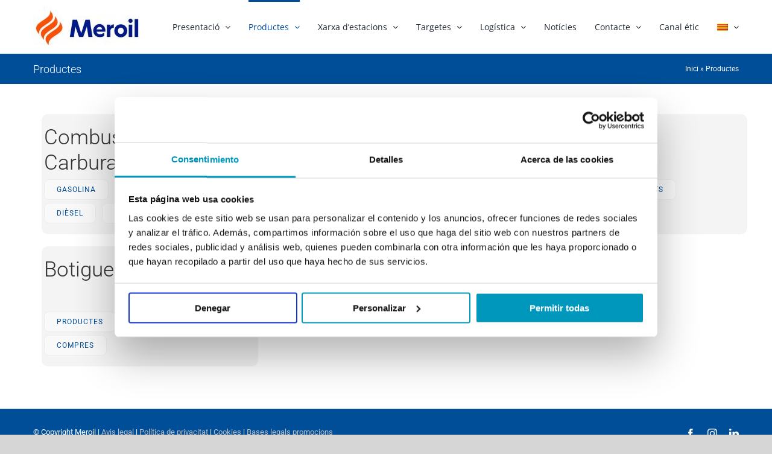

--- FILE ---
content_type: text/html; charset=UTF-8
request_url: https://www.meroil.es/ca/productes/
body_size: 22562
content:
<!DOCTYPE html>
<html class="avada-html-layout-wide avada-html-header-position-top" lang="ca" prefix="og: http://ogp.me/ns# fb: http://ogp.me/ns/fb#">
<head><meta http-equiv="Content-Type" content="text/html; charset=utf-8"/><script>if(navigator.userAgent.match(/MSIE|Internet Explorer/i)||navigator.userAgent.match(/Trident\/7\..*?rv:11/i)){var href=document.location.href;if(!href.match(/[?&]nowprocket/)){if(href.indexOf("?")==-1){if(href.indexOf("#")==-1){document.location.href=href+"?nowprocket=1"}else{document.location.href=href.replace("#","?nowprocket=1#")}}else{if(href.indexOf("#")==-1){document.location.href=href+"&nowprocket=1"}else{document.location.href=href.replace("#","&nowprocket=1#")}}}}</script><script>(()=>{class RocketLazyLoadScripts{constructor(){this.v="2.0.4",this.userEvents=["keydown","keyup","mousedown","mouseup","mousemove","mouseover","mouseout","touchmove","touchstart","touchend","touchcancel","wheel","click","dblclick","input"],this.attributeEvents=["onblur","onclick","oncontextmenu","ondblclick","onfocus","onmousedown","onmouseenter","onmouseleave","onmousemove","onmouseout","onmouseover","onmouseup","onmousewheel","onscroll","onsubmit"]}async t(){this.i(),this.o(),/iP(ad|hone)/.test(navigator.userAgent)&&this.h(),this.u(),this.l(this),this.m(),this.k(this),this.p(this),this._(),await Promise.all([this.R(),this.L()]),this.lastBreath=Date.now(),this.S(this),this.P(),this.D(),this.O(),this.M(),await this.C(this.delayedScripts.normal),await this.C(this.delayedScripts.defer),await this.C(this.delayedScripts.async),await this.T(),await this.F(),await this.j(),await this.A(),window.dispatchEvent(new Event("rocket-allScriptsLoaded")),this.everythingLoaded=!0,this.lastTouchEnd&&await new Promise(t=>setTimeout(t,500-Date.now()+this.lastTouchEnd)),this.I(),this.H(),this.U(),this.W()}i(){this.CSPIssue=sessionStorage.getItem("rocketCSPIssue"),document.addEventListener("securitypolicyviolation",t=>{this.CSPIssue||"script-src-elem"!==t.violatedDirective||"data"!==t.blockedURI||(this.CSPIssue=!0,sessionStorage.setItem("rocketCSPIssue",!0))},{isRocket:!0})}o(){window.addEventListener("pageshow",t=>{this.persisted=t.persisted,this.realWindowLoadedFired=!0},{isRocket:!0}),window.addEventListener("pagehide",()=>{this.onFirstUserAction=null},{isRocket:!0})}h(){let t;function e(e){t=e}window.addEventListener("touchstart",e,{isRocket:!0}),window.addEventListener("touchend",function i(o){o.changedTouches[0]&&t.changedTouches[0]&&Math.abs(o.changedTouches[0].pageX-t.changedTouches[0].pageX)<10&&Math.abs(o.changedTouches[0].pageY-t.changedTouches[0].pageY)<10&&o.timeStamp-t.timeStamp<200&&(window.removeEventListener("touchstart",e,{isRocket:!0}),window.removeEventListener("touchend",i,{isRocket:!0}),"INPUT"===o.target.tagName&&"text"===o.target.type||(o.target.dispatchEvent(new TouchEvent("touchend",{target:o.target,bubbles:!0})),o.target.dispatchEvent(new MouseEvent("mouseover",{target:o.target,bubbles:!0})),o.target.dispatchEvent(new PointerEvent("click",{target:o.target,bubbles:!0,cancelable:!0,detail:1,clientX:o.changedTouches[0].clientX,clientY:o.changedTouches[0].clientY})),event.preventDefault()))},{isRocket:!0})}q(t){this.userActionTriggered||("mousemove"!==t.type||this.firstMousemoveIgnored?"keyup"===t.type||"mouseover"===t.type||"mouseout"===t.type||(this.userActionTriggered=!0,this.onFirstUserAction&&this.onFirstUserAction()):this.firstMousemoveIgnored=!0),"click"===t.type&&t.preventDefault(),t.stopPropagation(),t.stopImmediatePropagation(),"touchstart"===this.lastEvent&&"touchend"===t.type&&(this.lastTouchEnd=Date.now()),"click"===t.type&&(this.lastTouchEnd=0),this.lastEvent=t.type,t.composedPath&&t.composedPath()[0].getRootNode()instanceof ShadowRoot&&(t.rocketTarget=t.composedPath()[0]),this.savedUserEvents.push(t)}u(){this.savedUserEvents=[],this.userEventHandler=this.q.bind(this),this.userEvents.forEach(t=>window.addEventListener(t,this.userEventHandler,{passive:!1,isRocket:!0})),document.addEventListener("visibilitychange",this.userEventHandler,{isRocket:!0})}U(){this.userEvents.forEach(t=>window.removeEventListener(t,this.userEventHandler,{passive:!1,isRocket:!0})),document.removeEventListener("visibilitychange",this.userEventHandler,{isRocket:!0}),this.savedUserEvents.forEach(t=>{(t.rocketTarget||t.target).dispatchEvent(new window[t.constructor.name](t.type,t))})}m(){const t="return false",e=Array.from(this.attributeEvents,t=>"data-rocket-"+t),i="["+this.attributeEvents.join("],[")+"]",o="[data-rocket-"+this.attributeEvents.join("],[data-rocket-")+"]",s=(e,i,o)=>{o&&o!==t&&(e.setAttribute("data-rocket-"+i,o),e["rocket"+i]=new Function("event",o),e.setAttribute(i,t))};new MutationObserver(t=>{for(const n of t)"attributes"===n.type&&(n.attributeName.startsWith("data-rocket-")||this.everythingLoaded?n.attributeName.startsWith("data-rocket-")&&this.everythingLoaded&&this.N(n.target,n.attributeName.substring(12)):s(n.target,n.attributeName,n.target.getAttribute(n.attributeName))),"childList"===n.type&&n.addedNodes.forEach(t=>{if(t.nodeType===Node.ELEMENT_NODE)if(this.everythingLoaded)for(const i of[t,...t.querySelectorAll(o)])for(const t of i.getAttributeNames())e.includes(t)&&this.N(i,t.substring(12));else for(const e of[t,...t.querySelectorAll(i)])for(const t of e.getAttributeNames())this.attributeEvents.includes(t)&&s(e,t,e.getAttribute(t))})}).observe(document,{subtree:!0,childList:!0,attributeFilter:[...this.attributeEvents,...e]})}I(){this.attributeEvents.forEach(t=>{document.querySelectorAll("[data-rocket-"+t+"]").forEach(e=>{this.N(e,t)})})}N(t,e){const i=t.getAttribute("data-rocket-"+e);i&&(t.setAttribute(e,i),t.removeAttribute("data-rocket-"+e))}k(t){Object.defineProperty(HTMLElement.prototype,"onclick",{get(){return this.rocketonclick||null},set(e){this.rocketonclick=e,this.setAttribute(t.everythingLoaded?"onclick":"data-rocket-onclick","this.rocketonclick(event)")}})}S(t){function e(e,i){let o=e[i];e[i]=null,Object.defineProperty(e,i,{get:()=>o,set(s){t.everythingLoaded?o=s:e["rocket"+i]=o=s}})}e(document,"onreadystatechange"),e(window,"onload"),e(window,"onpageshow");try{Object.defineProperty(document,"readyState",{get:()=>t.rocketReadyState,set(e){t.rocketReadyState=e},configurable:!0}),document.readyState="loading"}catch(t){console.log("WPRocket DJE readyState conflict, bypassing")}}l(t){this.originalAddEventListener=EventTarget.prototype.addEventListener,this.originalRemoveEventListener=EventTarget.prototype.removeEventListener,this.savedEventListeners=[],EventTarget.prototype.addEventListener=function(e,i,o){o&&o.isRocket||!t.B(e,this)&&!t.userEvents.includes(e)||t.B(e,this)&&!t.userActionTriggered||e.startsWith("rocket-")||t.everythingLoaded?t.originalAddEventListener.call(this,e,i,o):(t.savedEventListeners.push({target:this,remove:!1,type:e,func:i,options:o}),"mouseenter"!==e&&"mouseleave"!==e||t.originalAddEventListener.call(this,e,t.savedUserEvents.push,o))},EventTarget.prototype.removeEventListener=function(e,i,o){o&&o.isRocket||!t.B(e,this)&&!t.userEvents.includes(e)||t.B(e,this)&&!t.userActionTriggered||e.startsWith("rocket-")||t.everythingLoaded?t.originalRemoveEventListener.call(this,e,i,o):t.savedEventListeners.push({target:this,remove:!0,type:e,func:i,options:o})}}J(t,e){this.savedEventListeners=this.savedEventListeners.filter(i=>{let o=i.type,s=i.target||window;return e!==o||t!==s||(this.B(o,s)&&(i.type="rocket-"+o),this.$(i),!1)})}H(){EventTarget.prototype.addEventListener=this.originalAddEventListener,EventTarget.prototype.removeEventListener=this.originalRemoveEventListener,this.savedEventListeners.forEach(t=>this.$(t))}$(t){t.remove?this.originalRemoveEventListener.call(t.target,t.type,t.func,t.options):this.originalAddEventListener.call(t.target,t.type,t.func,t.options)}p(t){let e;function i(e){return t.everythingLoaded?e:e.split(" ").map(t=>"load"===t||t.startsWith("load.")?"rocket-jquery-load":t).join(" ")}function o(o){function s(e){const s=o.fn[e];o.fn[e]=o.fn.init.prototype[e]=function(){return this[0]===window&&t.userActionTriggered&&("string"==typeof arguments[0]||arguments[0]instanceof String?arguments[0]=i(arguments[0]):"object"==typeof arguments[0]&&Object.keys(arguments[0]).forEach(t=>{const e=arguments[0][t];delete arguments[0][t],arguments[0][i(t)]=e})),s.apply(this,arguments),this}}if(o&&o.fn&&!t.allJQueries.includes(o)){const e={DOMContentLoaded:[],"rocket-DOMContentLoaded":[]};for(const t in e)document.addEventListener(t,()=>{e[t].forEach(t=>t())},{isRocket:!0});o.fn.ready=o.fn.init.prototype.ready=function(i){function s(){parseInt(o.fn.jquery)>2?setTimeout(()=>i.bind(document)(o)):i.bind(document)(o)}return"function"==typeof i&&(t.realDomReadyFired?!t.userActionTriggered||t.fauxDomReadyFired?s():e["rocket-DOMContentLoaded"].push(s):e.DOMContentLoaded.push(s)),o([])},s("on"),s("one"),s("off"),t.allJQueries.push(o)}e=o}t.allJQueries=[],o(window.jQuery),Object.defineProperty(window,"jQuery",{get:()=>e,set(t){o(t)}})}P(){const t=new Map;document.write=document.writeln=function(e){const i=document.currentScript,o=document.createRange(),s=i.parentElement;let n=t.get(i);void 0===n&&(n=i.nextSibling,t.set(i,n));const c=document.createDocumentFragment();o.setStart(c,0),c.appendChild(o.createContextualFragment(e)),s.insertBefore(c,n)}}async R(){return new Promise(t=>{this.userActionTriggered?t():this.onFirstUserAction=t})}async L(){return new Promise(t=>{document.addEventListener("DOMContentLoaded",()=>{this.realDomReadyFired=!0,t()},{isRocket:!0})})}async j(){return this.realWindowLoadedFired?Promise.resolve():new Promise(t=>{window.addEventListener("load",t,{isRocket:!0})})}M(){this.pendingScripts=[];this.scriptsMutationObserver=new MutationObserver(t=>{for(const e of t)e.addedNodes.forEach(t=>{"SCRIPT"!==t.tagName||t.noModule||t.isWPRocket||this.pendingScripts.push({script:t,promise:new Promise(e=>{const i=()=>{const i=this.pendingScripts.findIndex(e=>e.script===t);i>=0&&this.pendingScripts.splice(i,1),e()};t.addEventListener("load",i,{isRocket:!0}),t.addEventListener("error",i,{isRocket:!0}),setTimeout(i,1e3)})})})}),this.scriptsMutationObserver.observe(document,{childList:!0,subtree:!0})}async F(){await this.X(),this.pendingScripts.length?(await this.pendingScripts[0].promise,await this.F()):this.scriptsMutationObserver.disconnect()}D(){this.delayedScripts={normal:[],async:[],defer:[]},document.querySelectorAll("script[type$=rocketlazyloadscript]").forEach(t=>{t.hasAttribute("data-rocket-src")?t.hasAttribute("async")&&!1!==t.async?this.delayedScripts.async.push(t):t.hasAttribute("defer")&&!1!==t.defer||"module"===t.getAttribute("data-rocket-type")?this.delayedScripts.defer.push(t):this.delayedScripts.normal.push(t):this.delayedScripts.normal.push(t)})}async _(){await this.L();let t=[];document.querySelectorAll("script[type$=rocketlazyloadscript][data-rocket-src]").forEach(e=>{let i=e.getAttribute("data-rocket-src");if(i&&!i.startsWith("data:")){i.startsWith("//")&&(i=location.protocol+i);try{const o=new URL(i).origin;o!==location.origin&&t.push({src:o,crossOrigin:e.crossOrigin||"module"===e.getAttribute("data-rocket-type")})}catch(t){}}}),t=[...new Map(t.map(t=>[JSON.stringify(t),t])).values()],this.Y(t,"preconnect")}async G(t){if(await this.K(),!0!==t.noModule||!("noModule"in HTMLScriptElement.prototype))return new Promise(e=>{let i;function o(){(i||t).setAttribute("data-rocket-status","executed"),e()}try{if(navigator.userAgent.includes("Firefox/")||""===navigator.vendor||this.CSPIssue)i=document.createElement("script"),[...t.attributes].forEach(t=>{let e=t.nodeName;"type"!==e&&("data-rocket-type"===e&&(e="type"),"data-rocket-src"===e&&(e="src"),i.setAttribute(e,t.nodeValue))}),t.text&&(i.text=t.text),t.nonce&&(i.nonce=t.nonce),i.hasAttribute("src")?(i.addEventListener("load",o,{isRocket:!0}),i.addEventListener("error",()=>{i.setAttribute("data-rocket-status","failed-network"),e()},{isRocket:!0}),setTimeout(()=>{i.isConnected||e()},1)):(i.text=t.text,o()),i.isWPRocket=!0,t.parentNode.replaceChild(i,t);else{const i=t.getAttribute("data-rocket-type"),s=t.getAttribute("data-rocket-src");i?(t.type=i,t.removeAttribute("data-rocket-type")):t.removeAttribute("type"),t.addEventListener("load",o,{isRocket:!0}),t.addEventListener("error",i=>{this.CSPIssue&&i.target.src.startsWith("data:")?(console.log("WPRocket: CSP fallback activated"),t.removeAttribute("src"),this.G(t).then(e)):(t.setAttribute("data-rocket-status","failed-network"),e())},{isRocket:!0}),s?(t.fetchPriority="high",t.removeAttribute("data-rocket-src"),t.src=s):t.src="data:text/javascript;base64,"+window.btoa(unescape(encodeURIComponent(t.text)))}}catch(i){t.setAttribute("data-rocket-status","failed-transform"),e()}});t.setAttribute("data-rocket-status","skipped")}async C(t){const e=t.shift();return e?(e.isConnected&&await this.G(e),this.C(t)):Promise.resolve()}O(){this.Y([...this.delayedScripts.normal,...this.delayedScripts.defer,...this.delayedScripts.async],"preload")}Y(t,e){this.trash=this.trash||[];let i=!0;var o=document.createDocumentFragment();t.forEach(t=>{const s=t.getAttribute&&t.getAttribute("data-rocket-src")||t.src;if(s&&!s.startsWith("data:")){const n=document.createElement("link");n.href=s,n.rel=e,"preconnect"!==e&&(n.as="script",n.fetchPriority=i?"high":"low"),t.getAttribute&&"module"===t.getAttribute("data-rocket-type")&&(n.crossOrigin=!0),t.crossOrigin&&(n.crossOrigin=t.crossOrigin),t.integrity&&(n.integrity=t.integrity),t.nonce&&(n.nonce=t.nonce),o.appendChild(n),this.trash.push(n),i=!1}}),document.head.appendChild(o)}W(){this.trash.forEach(t=>t.remove())}async T(){try{document.readyState="interactive"}catch(t){}this.fauxDomReadyFired=!0;try{await this.K(),this.J(document,"readystatechange"),document.dispatchEvent(new Event("rocket-readystatechange")),await this.K(),document.rocketonreadystatechange&&document.rocketonreadystatechange(),await this.K(),this.J(document,"DOMContentLoaded"),document.dispatchEvent(new Event("rocket-DOMContentLoaded")),await this.K(),this.J(window,"DOMContentLoaded"),window.dispatchEvent(new Event("rocket-DOMContentLoaded"))}catch(t){console.error(t)}}async A(){try{document.readyState="complete"}catch(t){}try{await this.K(),this.J(document,"readystatechange"),document.dispatchEvent(new Event("rocket-readystatechange")),await this.K(),document.rocketonreadystatechange&&document.rocketonreadystatechange(),await this.K(),this.J(window,"load"),window.dispatchEvent(new Event("rocket-load")),await this.K(),window.rocketonload&&window.rocketonload(),await this.K(),this.allJQueries.forEach(t=>t(window).trigger("rocket-jquery-load")),await this.K(),this.J(window,"pageshow");const t=new Event("rocket-pageshow");t.persisted=this.persisted,window.dispatchEvent(t),await this.K(),window.rocketonpageshow&&window.rocketonpageshow({persisted:this.persisted})}catch(t){console.error(t)}}async K(){Date.now()-this.lastBreath>45&&(await this.X(),this.lastBreath=Date.now())}async X(){return document.hidden?new Promise(t=>setTimeout(t)):new Promise(t=>requestAnimationFrame(t))}B(t,e){return e===document&&"readystatechange"===t||(e===document&&"DOMContentLoaded"===t||(e===window&&"DOMContentLoaded"===t||(e===window&&"load"===t||e===window&&"pageshow"===t)))}static run(){(new RocketLazyLoadScripts).t()}}RocketLazyLoadScripts.run()})();</script>
	<meta http-equiv="X-UA-Compatible" content="IE=edge" />
	
	<meta name="viewport" content="width=device-width, initial-scale=1" />
	<script type="rocketlazyloadscript" data-rocket-type="text/javascript" data-cookieconsent="ignore">
	window.dataLayer = window.dataLayer || [];

	function gtag() {
		dataLayer.push(arguments);
	}

	gtag("consent", "default", {
		ad_personalization: "denied",
		ad_storage: "denied",
		ad_user_data: "denied",
		analytics_storage: "denied",
		functionality_storage: "denied",
		personalization_storage: "denied",
		security_storage: "granted",
		wait_for_update: 500,
	});
	gtag("set", "ads_data_redaction", true);
	</script>
<script type="text/javascript"
		id="Cookiebot"
		src="https://consent.cookiebot.com/uc.js"
		data-implementation="wp"
		data-cbid="6982fc1d-13b8-42b8-9af5-55d0be9b8aeb"
							data-blockingmode="auto"
	></script>
<meta name='robots' content='index, follow, max-image-preview:large, max-snippet:-1, max-video-preview:-1' />

	<!-- This site is optimized with the Yoast SEO plugin v26.7 - https://yoast.com/wordpress/plugins/seo/ -->
	<title>Productes - Meroil</title>
<link data-rocket-prefetch href="https://consent.cookiebot.com" rel="dns-prefetch">
<link data-rocket-prefetch href="https://consentcdn.cookiebot.com" rel="dns-prefetch"><link rel="preload" data-rocket-preload as="image" href="https://www.meroil.es/wp-content/uploads/2023/04/Captura-de-pantalla-2023-04-26-111125.jpg" imagesrcset="https://www.meroil.es/wp-content/uploads/2023/04/Captura-de-pantalla-2023-04-26-111125.jpg 1x" imagesizes="" fetchpriority="high">
	<link rel="canonical" href="https://www.meroil.es/ca/productes/" />
	<meta property="og:locale" content="ca_ES" />
	<meta property="og:type" content="article" />
	<meta property="og:title" content="Productes - Meroil" />
	<meta property="og:url" content="https://www.meroil.es/ca/productes/" />
	<meta property="og:site_name" content="Meroil" />
	<meta property="article:modified_time" content="2021-10-27T18:08:49+00:00" />
	<meta name="twitter:card" content="summary_large_image" />
	<meta name="twitter:label1" content="Temps estimat de lectura" />
	<meta name="twitter:data1" content="19 minuts" />
	<script type="application/ld+json" class="yoast-schema-graph">{"@context":"https://schema.org","@graph":[{"@type":"WebPage","@id":"https://www.meroil.es/ca/productes/","url":"https://www.meroil.es/ca/productes/","name":"Productes - Meroil","isPartOf":{"@id":"https://www.meroil.es/ca/#website"},"datePublished":"2021-03-04T08:28:00+00:00","dateModified":"2021-10-27T18:08:49+00:00","breadcrumb":{"@id":"https://www.meroil.es/ca/productes/#breadcrumb"},"inLanguage":"ca","potentialAction":[{"@type":"ReadAction","target":["https://www.meroil.es/ca/productes/"]}]},{"@type":"BreadcrumbList","@id":"https://www.meroil.es/ca/productes/#breadcrumb","itemListElement":[{"@type":"ListItem","position":1,"name":"Inici","item":"https://www.meroil.es/ca/"},{"@type":"ListItem","position":2,"name":"Productes"}]},{"@type":"WebSite","@id":"https://www.meroil.es/ca/#website","url":"https://www.meroil.es/ca/","name":"Meroil","description":"Estaciones de proximidad","potentialAction":[{"@type":"SearchAction","target":{"@type":"EntryPoint","urlTemplate":"https://www.meroil.es/ca/?s={search_term_string}"},"query-input":{"@type":"PropertyValueSpecification","valueRequired":true,"valueName":"search_term_string"}}],"inLanguage":"ca"}]}</script>
	<!-- / Yoast SEO plugin. -->



<link rel="alternate" type="application/rss+xml" title="Meroil &raquo; Canal d&#039;informació" href="https://www.meroil.es/ca/feed/" />
<link rel="alternate" type="application/rss+xml" title="Meroil &raquo; Canal dels comentaris" href="https://www.meroil.es/ca/comments/feed/" />
								<link rel="icon" href="https://www.meroil.es/wp-content/uploads/2023/04/Captura-de-pantalla-2023-04-26-111733.jpg" type="image/jpeg" />
		
		
		
				<link rel="alternate" title="oEmbed (JSON)" type="application/json+oembed" href="https://www.meroil.es/ca/wp-json/oembed/1.0/embed?url=https%3A%2F%2Fwww.meroil.es%2Fca%2Fproductes%2F" />
<link rel="alternate" title="oEmbed (XML)" type="text/xml+oembed" href="https://www.meroil.es/ca/wp-json/oembed/1.0/embed?url=https%3A%2F%2Fwww.meroil.es%2Fca%2Fproductes%2F&#038;format=xml" />
					<meta name="description" content="Combustibles i Carburants Gasolina GLP Bioetanol Dièsel Gasoil  

Rentats Ponts de Rentat Boxs Aspirats  

Lubrificants Neteja Lubrificants Anticongelants  

Botigues Productes Qualitat Compres"/>
				
		<meta property="og:locale" content="ca_ES"/>
		<meta property="og:type" content="article"/>
		<meta property="og:site_name" content="Meroil"/>
		<meta property="og:title" content="Productes - Meroil"/>
				<meta property="og:description" content="Combustibles i Carburants Gasolina GLP Bioetanol Dièsel Gasoil  

Rentats Ponts de Rentat Boxs Aspirats  

Lubrificants Neteja Lubrificants Anticongelants  

Botigues Productes Qualitat Compres"/>
				<meta property="og:url" content="https://www.meroil.es/ca/productes/"/>
													<meta property="article:modified_time" content="2021-10-27T18:08:49+01:00"/>
											<meta property="og:image" content="https://www.meroil.es/wp-content/uploads/2023/04/Captura-de-pantalla-2023-04-26-111125.jpg"/>
		<meta property="og:image:width" content="180"/>
		<meta property="og:image:height" content="69"/>
		<meta property="og:image:type" content="image/jpeg"/>
				<style id='wp-img-auto-sizes-contain-inline-css' type='text/css'>
img:is([sizes=auto i],[sizes^="auto," i]){contain-intrinsic-size:3000px 1500px}
/*# sourceURL=wp-img-auto-sizes-contain-inline-css */
</style>
<link data-minify="1" rel='stylesheet' id='agile-store-locator-init-css' href='https://www.meroil.es/wp-content/cache/min/1/wp-content/plugins/agile-store-locator/public/css/init.css?ver=1767789475' type='text/css' media='all' />
<style id='woocommerce-inline-inline-css' type='text/css'>
.woocommerce form .form-row .required { visibility: visible; }
/*# sourceURL=woocommerce-inline-inline-css */
</style>
<link rel='stylesheet' id='wpml-menu-item-0-css' href='https://www.meroil.es/wp-content/plugins/sitepress-multilingual-cms/templates/language-switchers/menu-item/style.min.css?ver=1' type='text/css' media='all' />
<link data-minify="1" rel='stylesheet' id='fusion-dynamic-css-css' href='https://www.meroil.es/wp-content/cache/min/1/wp-content/uploads/fusion-styles/0babc496383d78619885adc4d037d582.min.css?ver=1767789602' type='text/css' media='all' />
<script type="text/javascript" id="wpml-cookie-js-extra">
/* <![CDATA[ */
var wpml_cookies = {"wp-wpml_current_language":{"value":"ca","expires":1,"path":"/"}};
var wpml_cookies = {"wp-wpml_current_language":{"value":"ca","expires":1,"path":"/"}};
//# sourceURL=wpml-cookie-js-extra
/* ]]> */
</script>
<script type="rocketlazyloadscript" data-rocket-type="text/javascript" data-rocket-src="https://www.meroil.es/wp-content/plugins/sitepress-multilingual-cms/res/js/cookies/language-cookie.js?ver=486900" id="wpml-cookie-js" defer="defer" data-wp-strategy="defer"></script>
<script type="rocketlazyloadscript" data-rocket-type="text/javascript" data-rocket-src="https://www.meroil.es/wp-includes/js/jquery/jquery.min.js?ver=3.7.1" id="jquery-core-js"></script>
<script type="rocketlazyloadscript" data-rocket-type="text/javascript" data-rocket-src="https://www.meroil.es/wp-includes/js/jquery/jquery-migrate.min.js?ver=3.4.1" id="jquery-migrate-js"></script>
<script type="rocketlazyloadscript" data-rocket-type="text/javascript" data-rocket-src="https://www.meroil.es/wp-content/plugins/woocommerce/assets/js/jquery-blockui/jquery.blockUI.min.js?ver=2.7.0-wc.10.4.3" id="wc-jquery-blockui-js" defer="defer" data-wp-strategy="defer"></script>
<script type="rocketlazyloadscript" data-rocket-type="text/javascript" data-rocket-src="https://www.meroil.es/wp-content/plugins/woocommerce/assets/js/js-cookie/js.cookie.min.js?ver=2.1.4-wc.10.4.3" id="wc-js-cookie-js" defer="defer" data-wp-strategy="defer"></script>
<script type="text/javascript" id="woocommerce-js-extra">
/* <![CDATA[ */
var woocommerce_params = {"ajax_url":"/wp-admin/admin-ajax.php?lang=ca","wc_ajax_url":"/ca/?wc-ajax=%%endpoint%%","i18n_password_show":"Mostra la contrasenya","i18n_password_hide":"Amaga la contrasenya"};
//# sourceURL=woocommerce-js-extra
/* ]]> */
</script>
<script type="rocketlazyloadscript" data-rocket-type="text/javascript" data-rocket-src="https://www.meroil.es/wp-content/plugins/woocommerce/assets/js/frontend/woocommerce.min.js?ver=10.4.3" id="woocommerce-js" defer="defer" data-wp-strategy="defer"></script>
<link rel="https://api.w.org/" href="https://www.meroil.es/ca/wp-json/" /><link rel="alternate" title="JSON" type="application/json" href="https://www.meroil.es/ca/wp-json/wp/v2/pages/5085" /><link rel="EditURI" type="application/rsd+xml" title="RSD" href="https://www.meroil.es/xmlrpc.php?rsd" />
<meta name="generator" content="WordPress 6.9" />
<meta name="generator" content="WooCommerce 10.4.3" />
<link rel='shortlink' href='https://www.meroil.es/ca/?p=5085' />
<meta name="generator" content="WPML ver:4.8.6 stt:8,1,2;" />
<style type="text/css" id="css-fb-visibility">@media screen and (max-width: 640px){.fusion-no-small-visibility{display:none !important;}body .sm-text-align-center{text-align:center !important;}body .sm-text-align-left{text-align:left !important;}body .sm-text-align-right{text-align:right !important;}body .sm-text-align-justify{text-align:justify !important;}body .sm-flex-align-center{justify-content:center !important;}body .sm-flex-align-flex-start{justify-content:flex-start !important;}body .sm-flex-align-flex-end{justify-content:flex-end !important;}body .sm-mx-auto{margin-left:auto !important;margin-right:auto !important;}body .sm-ml-auto{margin-left:auto !important;}body .sm-mr-auto{margin-right:auto !important;}body .fusion-absolute-position-small{position:absolute;width:100%;}.awb-sticky.awb-sticky-small{ position: sticky; top: var(--awb-sticky-offset,0); }}@media screen and (min-width: 641px) and (max-width: 1024px){.fusion-no-medium-visibility{display:none !important;}body .md-text-align-center{text-align:center !important;}body .md-text-align-left{text-align:left !important;}body .md-text-align-right{text-align:right !important;}body .md-text-align-justify{text-align:justify !important;}body .md-flex-align-center{justify-content:center !important;}body .md-flex-align-flex-start{justify-content:flex-start !important;}body .md-flex-align-flex-end{justify-content:flex-end !important;}body .md-mx-auto{margin-left:auto !important;margin-right:auto !important;}body .md-ml-auto{margin-left:auto !important;}body .md-mr-auto{margin-right:auto !important;}body .fusion-absolute-position-medium{position:absolute;width:100%;}.awb-sticky.awb-sticky-medium{ position: sticky; top: var(--awb-sticky-offset,0); }}@media screen and (min-width: 1025px){.fusion-no-large-visibility{display:none !important;}body .lg-text-align-center{text-align:center !important;}body .lg-text-align-left{text-align:left !important;}body .lg-text-align-right{text-align:right !important;}body .lg-text-align-justify{text-align:justify !important;}body .lg-flex-align-center{justify-content:center !important;}body .lg-flex-align-flex-start{justify-content:flex-start !important;}body .lg-flex-align-flex-end{justify-content:flex-end !important;}body .lg-mx-auto{margin-left:auto !important;margin-right:auto !important;}body .lg-ml-auto{margin-left:auto !important;}body .lg-mr-auto{margin-right:auto !important;}body .fusion-absolute-position-large{position:absolute;width:100%;}.awb-sticky.awb-sticky-large{ position: sticky; top: var(--awb-sticky-offset,0); }}</style>	<noscript><style>.woocommerce-product-gallery{ opacity: 1 !important; }</style></noscript>
	<meta name="generator" content="Powered by Slider Revolution 6.7.39 - responsive, Mobile-Friendly Slider Plugin for WordPress with comfortable drag and drop interface." />
<script type="rocketlazyloadscript">function setREVStartSize(e){
			//window.requestAnimationFrame(function() {
				window.RSIW = window.RSIW===undefined ? window.innerWidth : window.RSIW;
				window.RSIH = window.RSIH===undefined ? window.innerHeight : window.RSIH;
				try {
					var pw = document.getElementById(e.c).parentNode.offsetWidth,
						newh;
					pw = pw===0 || isNaN(pw) || (e.l=="fullwidth" || e.layout=="fullwidth") ? window.RSIW : pw;
					e.tabw = e.tabw===undefined ? 0 : parseInt(e.tabw);
					e.thumbw = e.thumbw===undefined ? 0 : parseInt(e.thumbw);
					e.tabh = e.tabh===undefined ? 0 : parseInt(e.tabh);
					e.thumbh = e.thumbh===undefined ? 0 : parseInt(e.thumbh);
					e.tabhide = e.tabhide===undefined ? 0 : parseInt(e.tabhide);
					e.thumbhide = e.thumbhide===undefined ? 0 : parseInt(e.thumbhide);
					e.mh = e.mh===undefined || e.mh=="" || e.mh==="auto" ? 0 : parseInt(e.mh,0);
					if(e.layout==="fullscreen" || e.l==="fullscreen")
						newh = Math.max(e.mh,window.RSIH);
					else{
						e.gw = Array.isArray(e.gw) ? e.gw : [e.gw];
						for (var i in e.rl) if (e.gw[i]===undefined || e.gw[i]===0) e.gw[i] = e.gw[i-1];
						e.gh = e.el===undefined || e.el==="" || (Array.isArray(e.el) && e.el.length==0)? e.gh : e.el;
						e.gh = Array.isArray(e.gh) ? e.gh : [e.gh];
						for (var i in e.rl) if (e.gh[i]===undefined || e.gh[i]===0) e.gh[i] = e.gh[i-1];
											
						var nl = new Array(e.rl.length),
							ix = 0,
							sl;
						e.tabw = e.tabhide>=pw ? 0 : e.tabw;
						e.thumbw = e.thumbhide>=pw ? 0 : e.thumbw;
						e.tabh = e.tabhide>=pw ? 0 : e.tabh;
						e.thumbh = e.thumbhide>=pw ? 0 : e.thumbh;
						for (var i in e.rl) nl[i] = e.rl[i]<window.RSIW ? 0 : e.rl[i];
						sl = nl[0];
						for (var i in nl) if (sl>nl[i] && nl[i]>0) { sl = nl[i]; ix=i;}
						var m = pw>(e.gw[ix]+e.tabw+e.thumbw) ? 1 : (pw-(e.tabw+e.thumbw)) / (e.gw[ix]);
						newh =  (e.gh[ix] * m) + (e.tabh + e.thumbh);
					}
					var el = document.getElementById(e.c);
					if (el!==null && el) el.style.height = newh+"px";
					el = document.getElementById(e.c+"_wrapper");
					if (el!==null && el) {
						el.style.height = newh+"px";
						el.style.display = "block";
					}
				} catch(e){
					console.log("Failure at Presize of Slider:" + e)
				}
			//});
		  };</script>
		<style type="text/css" id="wp-custom-css">
			@media (max-width: 650px) {
	.tabla-tarjetas.mtr-table tr td:first-child {
		background-color: #e25303 !important;
		color: #FFF !important;
		font-weight: bold !important;
		text-align: center !important;
	}
}		</style>
				<script type="rocketlazyloadscript" data-rocket-type="text/javascript">
			var doc = document.documentElement;
			doc.setAttribute( 'data-useragent', navigator.userAgent );
		</script>
		<style type="text/css" id="fusion-builder-page-css">.buttons{
    display: inline-block;
    position: relative;
    zoom: 1;
    border: 1px solid transparent;
    text-align: center;
    text-transform: uppercase;
    text-decoration: none;
    font-weight: 700;
    cursor: pointer;
    box-sizing: border-box;
    transition: all .2s;
}
.alignleft, .fusion-alignleft {
    display: inline;
    float: left;
    margin-right: 10px;
}
h2{min-height:75px!important; height:75px!important}</style><!-- Global site tag (gtag.js) - Google Analytics -->
<script type="rocketlazyloadscript" async data-rocket-src="https://www.googletagmanager.com/gtag/js?id=UA-203461342-1"></script>
<script type="rocketlazyloadscript">
  window.dataLayer = window.dataLayer || [];
  function gtag(){dataLayer.push(arguments);}
  gtag('js', new Date());

  gtag('config', 'UA-203461342-1');
</script>
    <!-- BEGIN - Make Tables Responsive -->
    <style type="text/css">
        
    /* Multi-row tables */
    @media (max-width: 650px) {

        .mtr-table tbody,
        .mtr-table {
        	width: 100% !important;
            display: table !important;
        }

        .mtr-table tr,
        .mtr-table .mtr-th-tag,
        .mtr-table .mtr-td-tag {
        	display: block !important;
            clear: both !important;
            height: auto !important;
        }

        .mtr-table .mtr-td-tag,
        .mtr-table .mtr-th-tag {
        	text-align: right !important;
            width: auto !important;
            box-sizing: border-box !important;
            overflow: auto !important;
        }
    
            .mtr-table .mtr-cell-content {
            	text-align: right !important;
            }
            
        .mtr-table tbody,
        .mtr-table tr,
        .mtr-table {
        	border: none !important;
            padding: 0 !important;
        }

        .mtr-table .mtr-td-tag,
        .mtr-table .mtr-th-tag {
        	border: none;
        }

        .mtr-table tr:nth-child(even) .mtr-td-tag,
        .mtr-table tr:nth-child(even) .mtr-th-tag {
            border-bottom: 1px solid #e25303 !important;
            border-left: 1px solid #e25303 !important;
            border-right: 1px solid #e25303 !important;
            border-top: none !important;
        }

        .mtr-table tr:nth-child(odd) .mtr-td-tag,
        .mtr-table tr:nth-child(odd) .mtr-th-tag {
            border-bottom: 1px solid #e25303 !important;
            border-left: 1px solid #e25303 !important;
            border-right: 1px solid #e25303 !important;
            border-top: none !important;
        }

        .mtr-table tr:first-of-type td:first-of-type,
        .mtr-table tr:first-of-type th:first-of-type {
            border-top: 1px solid #e25303 !important;
        }

        .mtr-table.mtr-thead-td tr:nth-of-type(2) td:first-child,
        .mtr-table.mtr-thead-td tr:nth-of-type(2) th:first-child,
        .mtr-table.mtr-tr-th tr:nth-of-type(2) td:first-child,
        .mtr-table.mtr-tr-th tr:nth-of-type(2) th:first-child,
        .mtr-table.mtr-tr-td tr:nth-of-type(2) td:first-child,
        .mtr-table.mtr-tr-td tr:nth-of-type(2) th:first-child {
            border-top: 1px solid #e25303 !important;
        }
            .mtr-table tr:nth-child(even),
            .mtr-table tr:nth-child(even) .mtr-td-tag,
            .mtr-table tr:nth-child(even) .mtr-th-tag {
                background: #ffffff !important;
            }

            .mtr-table tr:nth-child(odd),
            .mtr-table tr:nth-child(odd) .mtr-td-tag,
            .mtr-table tr:nth-child(odd) .mtr-th-tag {
                background: #eaeaea !important;
            }
        .mtr-table .mtr-td-tag,
        .mtr-table .mtr-td-tag:first-child,
        .mtr-table .mtr-th-tag,
        .mtr-table .mtr-th-tag:first-child {
            padding: 5px 10px !important;
        }
        
        .mtr-table td[data-mtr-content]:before,
        .mtr-table th[data-mtr-content]:before {
        	display: inline-block !important;
        	content: attr(data-mtr-content) !important;
        	float: left !important;
            text-align: left !important;
            white-space: pre-line !important;
        }
        
        .mtr-table thead,
        .mtr-table.mtr-tr-th tr:first-of-type,
        .mtr-table.mtr-tr-td tr:first-of-type,
        .mtr-table colgroup {
        	display: none !important;
        }
    
        .mtr-cell-content {
            max-width: 49% !important;
            display: inline-block !important;
        }
            
        .mtr-table td[data-mtr-content]:before,
        .mtr-table th[data-mtr-content]:before {
            max-width: 49% !important;
        }
            
    }
    
    /* Single-row tables */
    @media (max-width: 650px) {

        .mtr-one-row-table .mtr-td-tag,
        .mtr-one-row-table .mtr-th-tag {
            box-sizing: border-box !important;
        }

        .mtr-one-row-table colgroup {
        	display: none !important;
        }

    
        .mtr-one-row-table tbody,
        .mtr-one-row-table tr,
        .mtr-one-row-table {
        	border: none !important;
            padding: 0 !important;
            width: 100% !important;
            display: block;
        }

        .mtr-one-row-table .mtr-td-tag,
        .mtr-one-row-table .mtr-th-tag {
            border: none;
        }
        
        .mtr-one-row-table .mtr-td-tag,
        .mtr-one-row-table .mtr-th-tag {
        	display: block !important;
            width: 50% !important;
        }
        .mtr-one-row-table tr {
            display: flex !important;
            flex-wrap: wrap !important;
        }
        
            .mtr-one-row-table td:nth-child(4n+1),
            .mtr-one-row-table th:nth-child(4n+1),
            .mtr-one-row-table td:nth-child(4n+2),
            .mtr-one-row-table th:nth-child(4n+2) {
                background: #dddddd !important;
            }

            .mtr-one-row-table th:nth-child(2n+1),
            .mtr-one-row-table td:nth-child(2n+1) {
                border-right: 1px solid #bbbbbb !important;
                border-left: 1px solid #bbbbbb !important;
            }

            .mtr-one-row-table td:nth-child(2n+2),
            .mtr-one-row-table th:nth-child(2n+2) {
                border-right: 1px solid #bbbbbb !important;
            }

            /* last two */
            .mtr-one-row-table td:nth-last-child(-n+2),
            .mtr-one-row-table th:nth-last-child(-n+2) {
                border-bottom: 1px solid #bbbbbb !important;
            }
            
        .mtr-one-row-table .mtr-td-tag,
        .mtr-one-row-table .mtr-th-tag {
            border-top: 1px solid #bbbbbb !important;
            padding: 5px 10px !important;
        }
        
    }
    </style>
    <!-- END - Make Tables Responsive -->
        <noscript><style id="rocket-lazyload-nojs-css">.rll-youtube-player, [data-lazy-src]{display:none !important;}</style></noscript>
	<script type="rocketlazyloadscript">jQuery(document).ready(function($) {
$('img[title]').each(function() { $(this).removeAttr('title'); });
});</script><link data-minify="1" rel='stylesheet' id='wc-blocks-style-css' href='https://www.meroil.es/wp-content/cache/min/1/wp-content/plugins/woocommerce/assets/client/blocks/wc-blocks.css?ver=1767789483' type='text/css' media='all' />
<style id='global-styles-inline-css' type='text/css'>
:root{--wp--preset--aspect-ratio--square: 1;--wp--preset--aspect-ratio--4-3: 4/3;--wp--preset--aspect-ratio--3-4: 3/4;--wp--preset--aspect-ratio--3-2: 3/2;--wp--preset--aspect-ratio--2-3: 2/3;--wp--preset--aspect-ratio--16-9: 16/9;--wp--preset--aspect-ratio--9-16: 9/16;--wp--preset--color--black: #000000;--wp--preset--color--cyan-bluish-gray: #abb8c3;--wp--preset--color--white: #ffffff;--wp--preset--color--pale-pink: #f78da7;--wp--preset--color--vivid-red: #cf2e2e;--wp--preset--color--luminous-vivid-orange: #ff6900;--wp--preset--color--luminous-vivid-amber: #fcb900;--wp--preset--color--light-green-cyan: #7bdcb5;--wp--preset--color--vivid-green-cyan: #00d084;--wp--preset--color--pale-cyan-blue: #8ed1fc;--wp--preset--color--vivid-cyan-blue: #0693e3;--wp--preset--color--vivid-purple: #9b51e0;--wp--preset--color--awb-color-1: rgba(255,255,255,1);--wp--preset--color--awb-color-2: rgba(246,246,246,1);--wp--preset--color--awb-color-3: rgba(204,204,204,1);--wp--preset--color--awb-color-4: rgba(160,206,78,1);--wp--preset--color--awb-color-5: rgba(116,116,116,1);--wp--preset--color--awb-color-6: rgba(226,83,3,1);--wp--preset--color--awb-color-7: rgba(0,78,152,1);--wp--preset--color--awb-color-8: rgba(51,51,51,1);--wp--preset--color--awb-color-custom-10: rgba(128,128,128,1);--wp--preset--color--awb-color-custom-11: rgba(224,222,222,1);--wp--preset--color--awb-color-custom-12: rgba(0,0,0,1);--wp--preset--color--awb-color-custom-13: rgba(101,188,123,1);--wp--preset--color--awb-color-custom-14: rgba(237,237,237,1);--wp--preset--color--awb-color-custom-15: rgba(235,234,234,1);--wp--preset--color--awb-color-custom-16: rgba(221,221,221,1);--wp--preset--color--awb-color-custom-17: rgba(255,81,0,1);--wp--preset--color--awb-color-custom-18: rgba(249,249,249,1);--wp--preset--color--awb-color-custom-19: rgba(235,234,234,0.8);--wp--preset--color--awb-color-custom-20: rgba(191,191,191,1);--wp--preset--color--awb-color-custom-21: rgba(232,232,232,1);--wp--preset--gradient--vivid-cyan-blue-to-vivid-purple: linear-gradient(135deg,rgb(6,147,227) 0%,rgb(155,81,224) 100%);--wp--preset--gradient--light-green-cyan-to-vivid-green-cyan: linear-gradient(135deg,rgb(122,220,180) 0%,rgb(0,208,130) 100%);--wp--preset--gradient--luminous-vivid-amber-to-luminous-vivid-orange: linear-gradient(135deg,rgb(252,185,0) 0%,rgb(255,105,0) 100%);--wp--preset--gradient--luminous-vivid-orange-to-vivid-red: linear-gradient(135deg,rgb(255,105,0) 0%,rgb(207,46,46) 100%);--wp--preset--gradient--very-light-gray-to-cyan-bluish-gray: linear-gradient(135deg,rgb(238,238,238) 0%,rgb(169,184,195) 100%);--wp--preset--gradient--cool-to-warm-spectrum: linear-gradient(135deg,rgb(74,234,220) 0%,rgb(151,120,209) 20%,rgb(207,42,186) 40%,rgb(238,44,130) 60%,rgb(251,105,98) 80%,rgb(254,248,76) 100%);--wp--preset--gradient--blush-light-purple: linear-gradient(135deg,rgb(255,206,236) 0%,rgb(152,150,240) 100%);--wp--preset--gradient--blush-bordeaux: linear-gradient(135deg,rgb(254,205,165) 0%,rgb(254,45,45) 50%,rgb(107,0,62) 100%);--wp--preset--gradient--luminous-dusk: linear-gradient(135deg,rgb(255,203,112) 0%,rgb(199,81,192) 50%,rgb(65,88,208) 100%);--wp--preset--gradient--pale-ocean: linear-gradient(135deg,rgb(255,245,203) 0%,rgb(182,227,212) 50%,rgb(51,167,181) 100%);--wp--preset--gradient--electric-grass: linear-gradient(135deg,rgb(202,248,128) 0%,rgb(113,206,126) 100%);--wp--preset--gradient--midnight: linear-gradient(135deg,rgb(2,3,129) 0%,rgb(40,116,252) 100%);--wp--preset--font-size--small: 12px;--wp--preset--font-size--medium: 20px;--wp--preset--font-size--large: 24px;--wp--preset--font-size--x-large: 42px;--wp--preset--font-size--normal: 16px;--wp--preset--font-size--xlarge: 32px;--wp--preset--font-size--huge: 48px;--wp--preset--spacing--20: 0.44rem;--wp--preset--spacing--30: 0.67rem;--wp--preset--spacing--40: 1rem;--wp--preset--spacing--50: 1.5rem;--wp--preset--spacing--60: 2.25rem;--wp--preset--spacing--70: 3.38rem;--wp--preset--spacing--80: 5.06rem;--wp--preset--shadow--natural: 6px 6px 9px rgba(0, 0, 0, 0.2);--wp--preset--shadow--deep: 12px 12px 50px rgba(0, 0, 0, 0.4);--wp--preset--shadow--sharp: 6px 6px 0px rgba(0, 0, 0, 0.2);--wp--preset--shadow--outlined: 6px 6px 0px -3px rgb(255, 255, 255), 6px 6px rgb(0, 0, 0);--wp--preset--shadow--crisp: 6px 6px 0px rgb(0, 0, 0);}:where(.is-layout-flex){gap: 0.5em;}:where(.is-layout-grid){gap: 0.5em;}body .is-layout-flex{display: flex;}.is-layout-flex{flex-wrap: wrap;align-items: center;}.is-layout-flex > :is(*, div){margin: 0;}body .is-layout-grid{display: grid;}.is-layout-grid > :is(*, div){margin: 0;}:where(.wp-block-columns.is-layout-flex){gap: 2em;}:where(.wp-block-columns.is-layout-grid){gap: 2em;}:where(.wp-block-post-template.is-layout-flex){gap: 1.25em;}:where(.wp-block-post-template.is-layout-grid){gap: 1.25em;}.has-black-color{color: var(--wp--preset--color--black) !important;}.has-cyan-bluish-gray-color{color: var(--wp--preset--color--cyan-bluish-gray) !important;}.has-white-color{color: var(--wp--preset--color--white) !important;}.has-pale-pink-color{color: var(--wp--preset--color--pale-pink) !important;}.has-vivid-red-color{color: var(--wp--preset--color--vivid-red) !important;}.has-luminous-vivid-orange-color{color: var(--wp--preset--color--luminous-vivid-orange) !important;}.has-luminous-vivid-amber-color{color: var(--wp--preset--color--luminous-vivid-amber) !important;}.has-light-green-cyan-color{color: var(--wp--preset--color--light-green-cyan) !important;}.has-vivid-green-cyan-color{color: var(--wp--preset--color--vivid-green-cyan) !important;}.has-pale-cyan-blue-color{color: var(--wp--preset--color--pale-cyan-blue) !important;}.has-vivid-cyan-blue-color{color: var(--wp--preset--color--vivid-cyan-blue) !important;}.has-vivid-purple-color{color: var(--wp--preset--color--vivid-purple) !important;}.has-black-background-color{background-color: var(--wp--preset--color--black) !important;}.has-cyan-bluish-gray-background-color{background-color: var(--wp--preset--color--cyan-bluish-gray) !important;}.has-white-background-color{background-color: var(--wp--preset--color--white) !important;}.has-pale-pink-background-color{background-color: var(--wp--preset--color--pale-pink) !important;}.has-vivid-red-background-color{background-color: var(--wp--preset--color--vivid-red) !important;}.has-luminous-vivid-orange-background-color{background-color: var(--wp--preset--color--luminous-vivid-orange) !important;}.has-luminous-vivid-amber-background-color{background-color: var(--wp--preset--color--luminous-vivid-amber) !important;}.has-light-green-cyan-background-color{background-color: var(--wp--preset--color--light-green-cyan) !important;}.has-vivid-green-cyan-background-color{background-color: var(--wp--preset--color--vivid-green-cyan) !important;}.has-pale-cyan-blue-background-color{background-color: var(--wp--preset--color--pale-cyan-blue) !important;}.has-vivid-cyan-blue-background-color{background-color: var(--wp--preset--color--vivid-cyan-blue) !important;}.has-vivid-purple-background-color{background-color: var(--wp--preset--color--vivid-purple) !important;}.has-black-border-color{border-color: var(--wp--preset--color--black) !important;}.has-cyan-bluish-gray-border-color{border-color: var(--wp--preset--color--cyan-bluish-gray) !important;}.has-white-border-color{border-color: var(--wp--preset--color--white) !important;}.has-pale-pink-border-color{border-color: var(--wp--preset--color--pale-pink) !important;}.has-vivid-red-border-color{border-color: var(--wp--preset--color--vivid-red) !important;}.has-luminous-vivid-orange-border-color{border-color: var(--wp--preset--color--luminous-vivid-orange) !important;}.has-luminous-vivid-amber-border-color{border-color: var(--wp--preset--color--luminous-vivid-amber) !important;}.has-light-green-cyan-border-color{border-color: var(--wp--preset--color--light-green-cyan) !important;}.has-vivid-green-cyan-border-color{border-color: var(--wp--preset--color--vivid-green-cyan) !important;}.has-pale-cyan-blue-border-color{border-color: var(--wp--preset--color--pale-cyan-blue) !important;}.has-vivid-cyan-blue-border-color{border-color: var(--wp--preset--color--vivid-cyan-blue) !important;}.has-vivid-purple-border-color{border-color: var(--wp--preset--color--vivid-purple) !important;}.has-vivid-cyan-blue-to-vivid-purple-gradient-background{background: var(--wp--preset--gradient--vivid-cyan-blue-to-vivid-purple) !important;}.has-light-green-cyan-to-vivid-green-cyan-gradient-background{background: var(--wp--preset--gradient--light-green-cyan-to-vivid-green-cyan) !important;}.has-luminous-vivid-amber-to-luminous-vivid-orange-gradient-background{background: var(--wp--preset--gradient--luminous-vivid-amber-to-luminous-vivid-orange) !important;}.has-luminous-vivid-orange-to-vivid-red-gradient-background{background: var(--wp--preset--gradient--luminous-vivid-orange-to-vivid-red) !important;}.has-very-light-gray-to-cyan-bluish-gray-gradient-background{background: var(--wp--preset--gradient--very-light-gray-to-cyan-bluish-gray) !important;}.has-cool-to-warm-spectrum-gradient-background{background: var(--wp--preset--gradient--cool-to-warm-spectrum) !important;}.has-blush-light-purple-gradient-background{background: var(--wp--preset--gradient--blush-light-purple) !important;}.has-blush-bordeaux-gradient-background{background: var(--wp--preset--gradient--blush-bordeaux) !important;}.has-luminous-dusk-gradient-background{background: var(--wp--preset--gradient--luminous-dusk) !important;}.has-pale-ocean-gradient-background{background: var(--wp--preset--gradient--pale-ocean) !important;}.has-electric-grass-gradient-background{background: var(--wp--preset--gradient--electric-grass) !important;}.has-midnight-gradient-background{background: var(--wp--preset--gradient--midnight) !important;}.has-small-font-size{font-size: var(--wp--preset--font-size--small) !important;}.has-medium-font-size{font-size: var(--wp--preset--font-size--medium) !important;}.has-large-font-size{font-size: var(--wp--preset--font-size--large) !important;}.has-x-large-font-size{font-size: var(--wp--preset--font-size--x-large) !important;}
/*# sourceURL=global-styles-inline-css */
</style>
<link rel='stylesheet' id='wp-block-library-css' href='https://www.meroil.es/wp-includes/css/dist/block-library/style.min.css?ver=6.9' type='text/css' media='all' />
<style id='wp-block-library-inline-css' type='text/css'>
/*wp_block_styles_on_demand_placeholder:698071ef5a7ae*/
/*# sourceURL=wp-block-library-inline-css */
</style>
<style id='wp-block-library-theme-inline-css' type='text/css'>
.wp-block-audio :where(figcaption){color:#555;font-size:13px;text-align:center}.is-dark-theme .wp-block-audio :where(figcaption){color:#ffffffa6}.wp-block-audio{margin:0 0 1em}.wp-block-code{border:1px solid #ccc;border-radius:4px;font-family:Menlo,Consolas,monaco,monospace;padding:.8em 1em}.wp-block-embed :where(figcaption){color:#555;font-size:13px;text-align:center}.is-dark-theme .wp-block-embed :where(figcaption){color:#ffffffa6}.wp-block-embed{margin:0 0 1em}.blocks-gallery-caption{color:#555;font-size:13px;text-align:center}.is-dark-theme .blocks-gallery-caption{color:#ffffffa6}:root :where(.wp-block-image figcaption){color:#555;font-size:13px;text-align:center}.is-dark-theme :root :where(.wp-block-image figcaption){color:#ffffffa6}.wp-block-image{margin:0 0 1em}.wp-block-pullquote{border-bottom:4px solid;border-top:4px solid;color:currentColor;margin-bottom:1.75em}.wp-block-pullquote :where(cite),.wp-block-pullquote :where(footer),.wp-block-pullquote__citation{color:currentColor;font-size:.8125em;font-style:normal;text-transform:uppercase}.wp-block-quote{border-left:.25em solid;margin:0 0 1.75em;padding-left:1em}.wp-block-quote cite,.wp-block-quote footer{color:currentColor;font-size:.8125em;font-style:normal;position:relative}.wp-block-quote:where(.has-text-align-right){border-left:none;border-right:.25em solid;padding-left:0;padding-right:1em}.wp-block-quote:where(.has-text-align-center){border:none;padding-left:0}.wp-block-quote.is-large,.wp-block-quote.is-style-large,.wp-block-quote:where(.is-style-plain){border:none}.wp-block-search .wp-block-search__label{font-weight:700}.wp-block-search__button{border:1px solid #ccc;padding:.375em .625em}:where(.wp-block-group.has-background){padding:1.25em 2.375em}.wp-block-separator.has-css-opacity{opacity:.4}.wp-block-separator{border:none;border-bottom:2px solid;margin-left:auto;margin-right:auto}.wp-block-separator.has-alpha-channel-opacity{opacity:1}.wp-block-separator:not(.is-style-wide):not(.is-style-dots){width:100px}.wp-block-separator.has-background:not(.is-style-dots){border-bottom:none;height:1px}.wp-block-separator.has-background:not(.is-style-wide):not(.is-style-dots){height:2px}.wp-block-table{margin:0 0 1em}.wp-block-table td,.wp-block-table th{word-break:normal}.wp-block-table :where(figcaption){color:#555;font-size:13px;text-align:center}.is-dark-theme .wp-block-table :where(figcaption){color:#ffffffa6}.wp-block-video :where(figcaption){color:#555;font-size:13px;text-align:center}.is-dark-theme .wp-block-video :where(figcaption){color:#ffffffa6}.wp-block-video{margin:0 0 1em}:root :where(.wp-block-template-part.has-background){margin-bottom:0;margin-top:0;padding:1.25em 2.375em}
/*# sourceURL=/wp-includes/css/dist/block-library/theme.min.css */
</style>
<style id='classic-theme-styles-inline-css' type='text/css'>
/*! This file is auto-generated */
.wp-block-button__link{color:#fff;background-color:#32373c;border-radius:9999px;box-shadow:none;text-decoration:none;padding:calc(.667em + 2px) calc(1.333em + 2px);font-size:1.125em}.wp-block-file__button{background:#32373c;color:#fff;text-decoration:none}
/*# sourceURL=/wp-includes/css/classic-themes.min.css */
</style>
<link data-minify="1" rel='stylesheet' id='rs-plugin-settings-css' href='https://www.meroil.es/wp-content/cache/min/1/wp-content/plugins/revslider/sr6/assets/css/rs6.css?ver=1767789484' type='text/css' media='all' />
<style id='rs-plugin-settings-inline-css' type='text/css'>
#rs-demo-id {}
/*# sourceURL=rs-plugin-settings-inline-css */
</style>
<meta name="generator" content="WP Rocket 3.20.3" data-wpr-features="wpr_delay_js wpr_defer_js wpr_lazyload_images wpr_preconnect_external_domains wpr_oci wpr_image_dimensions wpr_minify_css" /></head>

<body class="wp-singular page-template-default page page-id-5085 page-parent wp-theme-Avada wp-child-theme-Avada-Child-Theme theme-Avada woocommerce-no-js fusion-image-hovers fusion-pagination-sizing fusion-button_type-flat fusion-button_span-no fusion-button_gradient-linear avada-image-rollover-circle-no avada-image-rollover-yes avada-image-rollover-direction-top fusion-body ltr fusion-sticky-header no-tablet-sticky-header no-mobile-sticky-header no-mobile-slidingbar no-mobile-totop avada-has-rev-slider-styles fusion-disable-outline fusion-sub-menu-fade mobile-logo-pos-center layout-wide-mode avada-has-boxed-modal-shadow-none layout-scroll-offset-full avada-has-zero-margin-offset-top fusion-top-header menu-text-align-center fusion-woo-product-design-classic fusion-woo-shop-page-columns-3 fusion-woo-related-columns-4 fusion-woo-archive-page-columns-3 fusion-woocommerce-equal-heights avada-has-woo-gallery-disabled woo-sale-badge-circle woo-outofstock-badge-top_bar mobile-menu-design-modern fusion-show-pagination-text fusion-header-layout-v1 avada-responsive avada-footer-fx-none avada-menu-highlight-style-bar fusion-search-form-classic fusion-main-menu-search-overlay fusion-avatar-square avada-dropdown-styles avada-blog-layout-grid avada-blog-archive-layout-grid avada-header-shadow-no avada-menu-icon-position-left avada-has-megamenu-shadow avada-has-pagetitle-bg-full avada-has-pagetitle-bg-parallax avada-has-titlebar-bar_and_content avada-header-border-color-full-transparent avada-has-pagination-padding avada-flyout-menu-direction-fade avada-ec-views-v1" data-awb-post-id="5085">
		<a class="skip-link screen-reader-text" href="#content">Skip to content</a>

	<div  id="boxed-wrapper">
		
		<div  id="wrapper" class="fusion-wrapper">
			<div  id="home" style="position:relative;top:-1px;"></div>
							
					
			<header  class="fusion-header-wrapper">
				<div class="fusion-header-v1 fusion-logo-alignment fusion-logo-center fusion-sticky-menu-1 fusion-sticky-logo- fusion-mobile-logo-  fusion-mobile-menu-design-modern">
					<div class="fusion-header-sticky-height"></div>
<div class="fusion-header">
	<div class="fusion-row">
					<div class="fusion-logo" data-margin-top="10px" data-margin-bottom="10px" data-margin-left="0px" data-margin-right="0px">
			<a class="fusion-logo-link"  href="https://www.meroil.es/ca/" >

						<!-- standard logo -->
			<img fetchpriority="high" src="https://www.meroil.es/wp-content/uploads/2023/04/Captura-de-pantalla-2023-04-26-111125.jpg" srcset="https://www.meroil.es/wp-content/uploads/2023/04/Captura-de-pantalla-2023-04-26-111125.jpg 1x" width="180" height="69" alt="Meroil Logo" data-retina_logo_url="" class="fusion-standard-logo" />

			
					</a>
		</div>		<nav class="fusion-main-menu" aria-label="Main Menu"><div class="fusion-overlay-search">		<form role="search" class="searchform fusion-search-form  fusion-search-form-classic" method="get" action="https://www.meroil.es/ca/">
			<div class="fusion-search-form-content">

				
				<div class="fusion-search-field search-field">
					<label><span class="screen-reader-text">Search for:</span>
													<input type="search" value="" name="s" class="s" placeholder="Search..." required aria-required="true" aria-label="Search..."/>
											</label>
				</div>
				<div class="fusion-search-button search-button">
					<input type="submit" class="fusion-search-submit searchsubmit" aria-label="Search" value="&#xf002;" />
									</div>

				
			</div>


			
		</form>
		<div class="fusion-search-spacer"></div><a href="#" role="button" aria-label="Close Search" class="fusion-close-search"></a></div><ul id="menu-main-menu-catalan" class="fusion-menu"><li  id="menu-item-5334"  class="menu-item menu-item-type-post_type menu-item-object-page menu-item-has-children menu-item-5334 fusion-dropdown-menu"  data-item-id="5334"><a  href="https://www.meroil.es/ca/presentacio/" class="fusion-bar-highlight"><span class="menu-text">Presentació</span> <span class="fusion-caret"><i class="fusion-dropdown-indicator" aria-hidden="true"></i></span></a><ul class="sub-menu"><li  id="menu-item-5335"  class="menu-item menu-item-type-post_type menu-item-object-page menu-item-5335 fusion-dropdown-submenu" ><a  href="https://www.meroil.es/ca/presentacio/presentacio-corporativa/" class="fusion-bar-highlight"><span>Presentació corporativa</span></a></li><li  id="menu-item-5336"  class="menu-item menu-item-type-post_type menu-item-object-page menu-item-5336 fusion-dropdown-submenu" ><a  href="https://www.meroil.es/ca/presentacio/carta-del-president/" class="fusion-bar-highlight"><span>Carta del President</span></a></li><li  id="menu-item-5337"  class="menu-item menu-item-type-post_type menu-item-object-page menu-item-5337 fusion-dropdown-submenu" ><a  href="https://www.meroil.es/ca/presentacio/consell-d-administracio/" class="fusion-bar-highlight"><span>Consell d’Administració</span></a></li><li  id="menu-item-5338"  class="menu-item menu-item-type-post_type menu-item-object-page menu-item-5338 fusion-dropdown-submenu" ><a  href="https://www.meroil.es/ca/presentacio/ethic-compliance/" class="fusion-bar-highlight"><span>Código Ético y de Conducta</span></a></li></ul></li><li  id="menu-item-5339"  class="menu-item menu-item-type-post_type menu-item-object-page current-menu-item page_item page-item-5085 current_page_item menu-item-has-children menu-item-5339 fusion-dropdown-menu"  data-item-id="5339"><a  href="https://www.meroil.es/ca/productes/" class="fusion-bar-highlight"><span class="menu-text">Productes</span> <span class="fusion-caret"><i class="fusion-dropdown-indicator" aria-hidden="true"></i></span></a><ul class="sub-menu"><li  id="menu-item-5340"  class="menu-item menu-item-type-post_type menu-item-object-page menu-item-5340 fusion-dropdown-submenu" ><a  href="https://www.meroil.es/ca/productes/combustible/" class="fusion-bar-highlight"><span>Combustibles i Carburants</span></a></li><li  id="menu-item-5341"  class="menu-item menu-item-type-post_type menu-item-object-page menu-item-5341 fusion-dropdown-submenu" ><a  href="https://www.meroil.es/ca/productes/rentats/" class="fusion-bar-highlight"><span>Rentats</span></a></li><li  id="menu-item-5342"  class="menu-item menu-item-type-post_type menu-item-object-page menu-item-5342 fusion-dropdown-submenu" ><a  href="https://www.meroil.es/ca/productes/lubricants/" class="fusion-bar-highlight"><span>Lubricants</span></a></li><li  id="menu-item-5343"  class="menu-item menu-item-type-post_type menu-item-object-page menu-item-5343 fusion-dropdown-submenu" ><a  href="https://www.meroil.es/ca/productes/botigues/" class="fusion-bar-highlight"><span>Tiendas</span></a></li></ul></li><li  id="menu-item-5344"  class="menu-item menu-item-type-post_type menu-item-object-page menu-item-has-children menu-item-5344 fusion-dropdown-menu"  data-item-id="5344"><a  href="https://www.meroil.es/ca/xarxa-estacions/" class="fusion-bar-highlight"><span class="menu-text">Xarxa d’estacions</span> <span class="fusion-caret"><i class="fusion-dropdown-indicator" aria-hidden="true"></i></span></a><ul class="sub-menu"><li  id="menu-item-5345"  class="menu-item menu-item-type-post_type menu-item-object-page menu-item-5345 fusion-dropdown-submenu" ><a  href="https://www.meroil.es/ca/xarxa-estacions/abandera-amb-meroil/" class="fusion-bar-highlight"><span>Abandera con Meroil</span></a></li><li  id="menu-item-5346"  class="menu-item menu-item-type-post_type menu-item-object-page menu-item-5346 fusion-dropdown-submenu" ><a  href="https://www.meroil.es/ca/xarxa-estacions/estacions-de-proximitat/" class="fusion-bar-highlight"><span>Estacions de proximitat</span></a></li><li  id="menu-item-5347"  class="menu-item menu-item-type-post_type menu-item-object-page menu-item-5347 fusion-dropdown-submenu" ><a  href="https://www.meroil.es/ca/xarxa-estacions/cercador-estacions/" class="fusion-bar-highlight"><span>Cercador d’estacions</span></a></li></ul></li><li  id="menu-item-5348"  class="menu-item menu-item-type-post_type menu-item-object-page menu-item-has-children menu-item-5348 fusion-dropdown-menu"  data-item-id="5348"><a  href="https://www.meroil.es/ca/targetes/" class="fusion-bar-highlight"><span class="menu-text">Targetes</span> <span class="fusion-caret"><i class="fusion-dropdown-indicator" aria-hidden="true"></i></span></a><ul class="sub-menu"><li  id="menu-item-6207"  class="menu-item menu-item-type-custom menu-item-object-custom menu-item-has-children menu-item-6207 fusion-dropdown-submenu" ><a  href="#" class="fusion-bar-highlight"><span>Particulars</span> <span class="fusion-caret"><i class="fusion-dropdown-indicator" aria-hidden="true"></i></span></a><ul class="sub-menu"><li  id="menu-item-5350"  class="menu-item menu-item-type-post_type menu-item-object-page menu-item-5350" ><a  href="https://www.meroil.es/ca/targetes/fidelity/" class="fusion-bar-highlight"><span>Fidelity</span></a></li><li  id="menu-item-5351"  class="menu-item menu-item-type-post_type menu-item-object-page menu-item-5351" ><a  href="https://www.meroil.es/ca/targetes/red/" class="fusion-bar-highlight"><span>Red</span></a></li><li  id="menu-item-5352"  class="menu-item menu-item-type-post_type menu-item-object-page menu-item-5352" ><a  href="https://www.meroil.es/ca/targetes/red-web/" class="fusion-bar-highlight"><span>RED WEB</span></a></li></ul></li><li  id="menu-item-6208"  class="menu-item menu-item-type-custom menu-item-object-custom menu-item-has-children menu-item-6208 fusion-dropdown-submenu" ><a  href="#" class="fusion-bar-highlight"><span>Professional</span> <span class="fusion-caret"><i class="fusion-dropdown-indicator" aria-hidden="true"></i></span></a><ul class="sub-menu"><li  id="menu-item-5354"  class="menu-item menu-item-type-post_type menu-item-object-page menu-item-5354" ><a  href="https://www.meroil.es/ca/targetes/excellence/" class="fusion-bar-highlight"><span>Excellence</span></a></li><li  id="menu-item-5355"  class="menu-item menu-item-type-post_type menu-item-object-page menu-item-5355" ><a  href="https://www.meroil.es/ca/targetes/flota/" class="fusion-bar-highlight"><span>Flota</span></a></li><li  id="menu-item-5356"  class="menu-item menu-item-type-post_type menu-item-object-page menu-item-5356" ><a  href="https://www.meroil.es/ca/targetes/red-2/" class="fusion-bar-highlight"><span>Red</span></a></li><li  id="menu-item-5357"  class="menu-item menu-item-type-post_type menu-item-object-page menu-item-5357" ><a  href="https://www.meroil.es/ca/targetes/silver/" class="fusion-bar-highlight"><span>Silver</span></a></li></ul></li></ul></li><li  id="menu-item-5382"  class="menu-item menu-item-type-post_type menu-item-object-page menu-item-has-children menu-item-5382 fusion-dropdown-menu"  data-item-id="5382"><a  href="https://www.meroil.es/ca/logistica/" class="fusion-bar-highlight"><span class="menu-text">Logística</span> <span class="fusion-caret"><i class="fusion-dropdown-indicator" aria-hidden="true"></i></span></a><ul class="sub-menu"><li  id="menu-item-5383"  class="menu-item menu-item-type-post_type menu-item-object-page menu-item-5383 fusion-dropdown-submenu" ><a  href="https://www.meroil.es/ca/logistica/terminals-d-emmagatzematge/" class="fusion-bar-highlight"><span>Terminals d’emmagatzematge</span></a></li><li  id="menu-item-5384"  class="menu-item menu-item-type-post_type menu-item-object-page menu-item-5384 fusion-dropdown-submenu" ><a  href="https://www.meroil.es/ca/logistica/terminal-de-barcelona/" class="fusion-bar-highlight"><span>Terminal de Barcelona</span></a></li><li  id="menu-item-6337"  class="menu-item menu-item-type-post_type menu-item-object-page menu-item-6337 fusion-dropdown-submenu" ><a  href="https://www.meroil.es/ca/logistica/meroil-tank/" class="fusion-bar-highlight"><span>Meroil Tank</span></a></li></ul></li><li  id="menu-item-5386"  class="menu-item menu-item-type-post_type menu-item-object-page menu-item-5386"  data-item-id="5386"><a  href="https://www.meroil.es/ca/noticies/" class="fusion-bar-highlight"><span class="menu-text">Notícies</span></a></li><li  id="menu-item-5886"  class="menu-item menu-item-type-custom menu-item-object-custom menu-item-has-children menu-item-5886 fusion-dropdown-menu"  data-item-id="5886"><a  href="#" class="fusion-bar-highlight"><span class="menu-text">Contacte</span> <span class="fusion-caret"><i class="fusion-dropdown-indicator" aria-hidden="true"></i></span></a><ul class="sub-menu"><li  id="menu-item-5387"  class="menu-item menu-item-type-post_type menu-item-object-page menu-item-5387 fusion-dropdown-submenu" ><a  href="https://www.meroil.es/ca/contacte/" class="fusion-bar-highlight"><span>Contacte amb nosaltres</span></a></li><li  id="menu-item-5388"  class="menu-item menu-item-type-custom menu-item-object-custom menu-item-5388 fusion-dropdown-submenu" ><a  target="_blank" rel="noopener noreferrer" href="http://onboarding.meroil.es/cv" class="fusion-bar-highlight"><span>Treballa a Meroil</span></a></li></ul></li><li  id="menu-item-5914"  class="menu-item menu-item-type-post_type menu-item-object-page menu-item-5914"  data-item-id="5914"><a  href="https://www.meroil.es/ca/canal-etic/" class="fusion-bar-highlight"><span class="menu-text">Canal étic</span></a></li><li  id="menu-item-wpml-ls-11-ca"  class="menu-item wpml-ls-slot-11 wpml-ls-item wpml-ls-item-ca wpml-ls-current-language wpml-ls-menu-item wpml-ls-first-item menu-item-type-wpml_ls_menu_item menu-item-object-wpml_ls_menu_item menu-item-has-children menu-item-wpml-ls-11-ca fusion-dropdown-menu"  data-classes="menu-item" data-item-id="wpml-ls-11-ca"><a  href="https://www.meroil.es/ca/productes/" class="fusion-bar-highlight wpml-ls-link" role="menuitem"><span class="menu-text"><img width="18" height="12"
            class="wpml-ls-flag"
            src="https://www.meroil.es/wp-content/plugins/sitepress-multilingual-cms/res/flags/ca.png"
            alt="Català"
            
            
    /></span> <span class="fusion-caret"><i class="fusion-dropdown-indicator" aria-hidden="true"></i></span></a><ul class="sub-menu"><li  id="menu-item-wpml-ls-11-en"  class="menu-item wpml-ls-slot-11 wpml-ls-item wpml-ls-item-en wpml-ls-menu-item menu-item-type-wpml_ls_menu_item menu-item-object-wpml_ls_menu_item menu-item-wpml-ls-11-en fusion-dropdown-submenu"  data-classes="menu-item"><a  title="Switch to English" href="https://www.meroil.es/en/products/" class="fusion-bar-highlight wpml-ls-link" aria-label="Switch to English" role="menuitem"><span><img width="18" height="12"
            class="wpml-ls-flag"
            src="data:image/svg+xml,%3Csvg%20xmlns='http://www.w3.org/2000/svg'%20viewBox='0%200%2018%2012'%3E%3C/svg%3E"
            alt="English"
            
            
    data-lazy-src="https://www.meroil.es/wp-content/plugins/sitepress-multilingual-cms/res/flags/en.png" /><noscript><img width="18" height="12"
            class="wpml-ls-flag"
            src="https://www.meroil.es/wp-content/plugins/sitepress-multilingual-cms/res/flags/en.png"
            alt="English"
            
            
    /></noscript></span></a></li><li  id="menu-item-wpml-ls-11-es"  class="menu-item wpml-ls-slot-11 wpml-ls-item wpml-ls-item-es wpml-ls-menu-item wpml-ls-last-item menu-item-type-wpml_ls_menu_item menu-item-object-wpml_ls_menu_item menu-item-wpml-ls-11-es fusion-dropdown-submenu"  data-classes="menu-item"><a  title="Switch to Spanish" href="https://www.meroil.es/productos/" class="fusion-bar-highlight wpml-ls-link" aria-label="Switch to Spanish" role="menuitem"><span><img width="18" height="12"
            class="wpml-ls-flag"
            src="data:image/svg+xml,%3Csvg%20xmlns='http://www.w3.org/2000/svg'%20viewBox='0%200%2018%2012'%3E%3C/svg%3E"
            alt="Spanish"
            
            
    data-lazy-src="https://www.meroil.es/wp-content/plugins/sitepress-multilingual-cms/res/flags/es.png" /><noscript><img width="18" height="12"
            class="wpml-ls-flag"
            src="https://www.meroil.es/wp-content/plugins/sitepress-multilingual-cms/res/flags/es.png"
            alt="Spanish"
            
            
    /></noscript></span></a></li></ul></li></ul></nav><nav class="fusion-main-menu fusion-sticky-menu" aria-label="Main Menu Sticky"><div class="fusion-overlay-search">		<form role="search" class="searchform fusion-search-form  fusion-search-form-classic" method="get" action="https://www.meroil.es/ca/">
			<div class="fusion-search-form-content">

				
				<div class="fusion-search-field search-field">
					<label><span class="screen-reader-text">Search for:</span>
													<input type="search" value="" name="s" class="s" placeholder="Search..." required aria-required="true" aria-label="Search..."/>
											</label>
				</div>
				<div class="fusion-search-button search-button">
					<input type="submit" class="fusion-search-submit searchsubmit" aria-label="Search" value="&#xf002;" />
									</div>

				
			</div>


			
		</form>
		<div class="fusion-search-spacer"></div><a href="#" role="button" aria-label="Close Search" class="fusion-close-search"></a></div><ul id="menu-main-menu-catalan-1" class="fusion-menu"><li   class="menu-item menu-item-type-post_type menu-item-object-page menu-item-has-children menu-item-5334 fusion-dropdown-menu"  data-item-id="5334"><a  href="https://www.meroil.es/ca/presentacio/" class="fusion-bar-highlight"><span class="menu-text">Presentació</span> <span class="fusion-caret"><i class="fusion-dropdown-indicator" aria-hidden="true"></i></span></a><ul class="sub-menu"><li   class="menu-item menu-item-type-post_type menu-item-object-page menu-item-5335 fusion-dropdown-submenu" ><a  href="https://www.meroil.es/ca/presentacio/presentacio-corporativa/" class="fusion-bar-highlight"><span>Presentació corporativa</span></a></li><li   class="menu-item menu-item-type-post_type menu-item-object-page menu-item-5336 fusion-dropdown-submenu" ><a  href="https://www.meroil.es/ca/presentacio/carta-del-president/" class="fusion-bar-highlight"><span>Carta del President</span></a></li><li   class="menu-item menu-item-type-post_type menu-item-object-page menu-item-5337 fusion-dropdown-submenu" ><a  href="https://www.meroil.es/ca/presentacio/consell-d-administracio/" class="fusion-bar-highlight"><span>Consell d’Administració</span></a></li><li   class="menu-item menu-item-type-post_type menu-item-object-page menu-item-5338 fusion-dropdown-submenu" ><a  href="https://www.meroil.es/ca/presentacio/ethic-compliance/" class="fusion-bar-highlight"><span>Código Ético y de Conducta</span></a></li></ul></li><li   class="menu-item menu-item-type-post_type menu-item-object-page current-menu-item page_item page-item-5085 current_page_item menu-item-has-children menu-item-5339 fusion-dropdown-menu"  data-item-id="5339"><a  href="https://www.meroil.es/ca/productes/" class="fusion-bar-highlight"><span class="menu-text">Productes</span> <span class="fusion-caret"><i class="fusion-dropdown-indicator" aria-hidden="true"></i></span></a><ul class="sub-menu"><li   class="menu-item menu-item-type-post_type menu-item-object-page menu-item-5340 fusion-dropdown-submenu" ><a  href="https://www.meroil.es/ca/productes/combustible/" class="fusion-bar-highlight"><span>Combustibles i Carburants</span></a></li><li   class="menu-item menu-item-type-post_type menu-item-object-page menu-item-5341 fusion-dropdown-submenu" ><a  href="https://www.meroil.es/ca/productes/rentats/" class="fusion-bar-highlight"><span>Rentats</span></a></li><li   class="menu-item menu-item-type-post_type menu-item-object-page menu-item-5342 fusion-dropdown-submenu" ><a  href="https://www.meroil.es/ca/productes/lubricants/" class="fusion-bar-highlight"><span>Lubricants</span></a></li><li   class="menu-item menu-item-type-post_type menu-item-object-page menu-item-5343 fusion-dropdown-submenu" ><a  href="https://www.meroil.es/ca/productes/botigues/" class="fusion-bar-highlight"><span>Tiendas</span></a></li></ul></li><li   class="menu-item menu-item-type-post_type menu-item-object-page menu-item-has-children menu-item-5344 fusion-dropdown-menu"  data-item-id="5344"><a  href="https://www.meroil.es/ca/xarxa-estacions/" class="fusion-bar-highlight"><span class="menu-text">Xarxa d’estacions</span> <span class="fusion-caret"><i class="fusion-dropdown-indicator" aria-hidden="true"></i></span></a><ul class="sub-menu"><li   class="menu-item menu-item-type-post_type menu-item-object-page menu-item-5345 fusion-dropdown-submenu" ><a  href="https://www.meroil.es/ca/xarxa-estacions/abandera-amb-meroil/" class="fusion-bar-highlight"><span>Abandera con Meroil</span></a></li><li   class="menu-item menu-item-type-post_type menu-item-object-page menu-item-5346 fusion-dropdown-submenu" ><a  href="https://www.meroil.es/ca/xarxa-estacions/estacions-de-proximitat/" class="fusion-bar-highlight"><span>Estacions de proximitat</span></a></li><li   class="menu-item menu-item-type-post_type menu-item-object-page menu-item-5347 fusion-dropdown-submenu" ><a  href="https://www.meroil.es/ca/xarxa-estacions/cercador-estacions/" class="fusion-bar-highlight"><span>Cercador d’estacions</span></a></li></ul></li><li   class="menu-item menu-item-type-post_type menu-item-object-page menu-item-has-children menu-item-5348 fusion-dropdown-menu"  data-item-id="5348"><a  href="https://www.meroil.es/ca/targetes/" class="fusion-bar-highlight"><span class="menu-text">Targetes</span> <span class="fusion-caret"><i class="fusion-dropdown-indicator" aria-hidden="true"></i></span></a><ul class="sub-menu"><li   class="menu-item menu-item-type-custom menu-item-object-custom menu-item-has-children menu-item-6207 fusion-dropdown-submenu" ><a  href="#" class="fusion-bar-highlight"><span>Particulars</span> <span class="fusion-caret"><i class="fusion-dropdown-indicator" aria-hidden="true"></i></span></a><ul class="sub-menu"><li   class="menu-item menu-item-type-post_type menu-item-object-page menu-item-5350" ><a  href="https://www.meroil.es/ca/targetes/fidelity/" class="fusion-bar-highlight"><span>Fidelity</span></a></li><li   class="menu-item menu-item-type-post_type menu-item-object-page menu-item-5351" ><a  href="https://www.meroil.es/ca/targetes/red/" class="fusion-bar-highlight"><span>Red</span></a></li><li   class="menu-item menu-item-type-post_type menu-item-object-page menu-item-5352" ><a  href="https://www.meroil.es/ca/targetes/red-web/" class="fusion-bar-highlight"><span>RED WEB</span></a></li></ul></li><li   class="menu-item menu-item-type-custom menu-item-object-custom menu-item-has-children menu-item-6208 fusion-dropdown-submenu" ><a  href="#" class="fusion-bar-highlight"><span>Professional</span> <span class="fusion-caret"><i class="fusion-dropdown-indicator" aria-hidden="true"></i></span></a><ul class="sub-menu"><li   class="menu-item menu-item-type-post_type menu-item-object-page menu-item-5354" ><a  href="https://www.meroil.es/ca/targetes/excellence/" class="fusion-bar-highlight"><span>Excellence</span></a></li><li   class="menu-item menu-item-type-post_type menu-item-object-page menu-item-5355" ><a  href="https://www.meroil.es/ca/targetes/flota/" class="fusion-bar-highlight"><span>Flota</span></a></li><li   class="menu-item menu-item-type-post_type menu-item-object-page menu-item-5356" ><a  href="https://www.meroil.es/ca/targetes/red-2/" class="fusion-bar-highlight"><span>Red</span></a></li><li   class="menu-item menu-item-type-post_type menu-item-object-page menu-item-5357" ><a  href="https://www.meroil.es/ca/targetes/silver/" class="fusion-bar-highlight"><span>Silver</span></a></li></ul></li></ul></li><li   class="menu-item menu-item-type-post_type menu-item-object-page menu-item-has-children menu-item-5382 fusion-dropdown-menu"  data-item-id="5382"><a  href="https://www.meroil.es/ca/logistica/" class="fusion-bar-highlight"><span class="menu-text">Logística</span> <span class="fusion-caret"><i class="fusion-dropdown-indicator" aria-hidden="true"></i></span></a><ul class="sub-menu"><li   class="menu-item menu-item-type-post_type menu-item-object-page menu-item-5383 fusion-dropdown-submenu" ><a  href="https://www.meroil.es/ca/logistica/terminals-d-emmagatzematge/" class="fusion-bar-highlight"><span>Terminals d’emmagatzematge</span></a></li><li   class="menu-item menu-item-type-post_type menu-item-object-page menu-item-5384 fusion-dropdown-submenu" ><a  href="https://www.meroil.es/ca/logistica/terminal-de-barcelona/" class="fusion-bar-highlight"><span>Terminal de Barcelona</span></a></li><li   class="menu-item menu-item-type-post_type menu-item-object-page menu-item-6337 fusion-dropdown-submenu" ><a  href="https://www.meroil.es/ca/logistica/meroil-tank/" class="fusion-bar-highlight"><span>Meroil Tank</span></a></li></ul></li><li   class="menu-item menu-item-type-post_type menu-item-object-page menu-item-5386"  data-item-id="5386"><a  href="https://www.meroil.es/ca/noticies/" class="fusion-bar-highlight"><span class="menu-text">Notícies</span></a></li><li   class="menu-item menu-item-type-custom menu-item-object-custom menu-item-has-children menu-item-5886 fusion-dropdown-menu"  data-item-id="5886"><a  href="#" class="fusion-bar-highlight"><span class="menu-text">Contacte</span> <span class="fusion-caret"><i class="fusion-dropdown-indicator" aria-hidden="true"></i></span></a><ul class="sub-menu"><li   class="menu-item menu-item-type-post_type menu-item-object-page menu-item-5387 fusion-dropdown-submenu" ><a  href="https://www.meroil.es/ca/contacte/" class="fusion-bar-highlight"><span>Contacte amb nosaltres</span></a></li><li   class="menu-item menu-item-type-custom menu-item-object-custom menu-item-5388 fusion-dropdown-submenu" ><a  target="_blank" rel="noopener noreferrer" href="http://onboarding.meroil.es/cv" class="fusion-bar-highlight"><span>Treballa a Meroil</span></a></li></ul></li><li   class="menu-item menu-item-type-post_type menu-item-object-page menu-item-5914"  data-item-id="5914"><a  href="https://www.meroil.es/ca/canal-etic/" class="fusion-bar-highlight"><span class="menu-text">Canal étic</span></a></li><li   class="menu-item wpml-ls-slot-11 wpml-ls-item wpml-ls-item-ca wpml-ls-current-language wpml-ls-menu-item wpml-ls-first-item menu-item-type-wpml_ls_menu_item menu-item-object-wpml_ls_menu_item menu-item-has-children menu-item-wpml-ls-11-ca fusion-dropdown-menu"  data-classes="menu-item" data-item-id="wpml-ls-11-ca"><a  href="https://www.meroil.es/ca/productes/" class="fusion-bar-highlight wpml-ls-link" role="menuitem"><span class="menu-text"><img width="18" height="12"
            class="wpml-ls-flag"
            src="https://www.meroil.es/wp-content/plugins/sitepress-multilingual-cms/res/flags/ca.png"
            alt="Català"
            
            
    /></span> <span class="fusion-caret"><i class="fusion-dropdown-indicator" aria-hidden="true"></i></span></a><ul class="sub-menu"><li   class="menu-item wpml-ls-slot-11 wpml-ls-item wpml-ls-item-en wpml-ls-menu-item menu-item-type-wpml_ls_menu_item menu-item-object-wpml_ls_menu_item menu-item-wpml-ls-11-en fusion-dropdown-submenu"  data-classes="menu-item"><a  title="Switch to English" href="https://www.meroil.es/en/products/" class="fusion-bar-highlight wpml-ls-link" aria-label="Switch to English" role="menuitem"><span><img width="18" height="12"
            class="wpml-ls-flag"
            src="data:image/svg+xml,%3Csvg%20xmlns='http://www.w3.org/2000/svg'%20viewBox='0%200%2018%2012'%3E%3C/svg%3E"
            alt="English"
            
            
    data-lazy-src="https://www.meroil.es/wp-content/plugins/sitepress-multilingual-cms/res/flags/en.png" /><noscript><img width="18" height="12"
            class="wpml-ls-flag"
            src="https://www.meroil.es/wp-content/plugins/sitepress-multilingual-cms/res/flags/en.png"
            alt="English"
            
            
    /></noscript></span></a></li><li   class="menu-item wpml-ls-slot-11 wpml-ls-item wpml-ls-item-es wpml-ls-menu-item wpml-ls-last-item menu-item-type-wpml_ls_menu_item menu-item-object-wpml_ls_menu_item menu-item-wpml-ls-11-es fusion-dropdown-submenu"  data-classes="menu-item"><a  title="Switch to Spanish" href="https://www.meroil.es/productos/" class="fusion-bar-highlight wpml-ls-link" aria-label="Switch to Spanish" role="menuitem"><span><img width="18" height="12"
            class="wpml-ls-flag"
            src="data:image/svg+xml,%3Csvg%20xmlns='http://www.w3.org/2000/svg'%20viewBox='0%200%2018%2012'%3E%3C/svg%3E"
            alt="Spanish"
            
            
    data-lazy-src="https://www.meroil.es/wp-content/plugins/sitepress-multilingual-cms/res/flags/es.png" /><noscript><img width="18" height="12"
            class="wpml-ls-flag"
            src="https://www.meroil.es/wp-content/plugins/sitepress-multilingual-cms/res/flags/es.png"
            alt="Spanish"
            
            
    /></noscript></span></a></li></ul></li></ul></nav>	<div class="fusion-mobile-menu-icons">
							<a href="#" class="fusion-icon awb-icon-bars" aria-label="Toggle mobile menu" aria-expanded="false"></a>
		
		
		
			</div>

<nav class="fusion-mobile-nav-holder fusion-mobile-menu-text-align-left" aria-label="Main Menu Mobile"></nav>

	<nav class="fusion-mobile-nav-holder fusion-mobile-menu-text-align-left fusion-mobile-sticky-nav-holder" aria-label="Main Menu Mobile Sticky"></nav>
					</div>
</div>
				</div>
				<div class="fusion-clearfix"></div>
			</header>
								
							<div  id="sliders-container" class="fusion-slider-visibility">
					</div>
				
					
							
			<section  class="avada-page-titlebar-wrapper" aria-labelledby="awb-ptb-heading">
	<div class="fusion-page-title-bar fusion-page-title-bar-none fusion-page-title-bar-left">
		<div class="fusion-page-title-row">
			<div class="fusion-page-title-wrapper">
				<div class="fusion-page-title-captions">

																							<h1 id="awb-ptb-heading" class="entry-title">Productes</h1>

											
					
				</div>

															<div class="fusion-page-title-secondary">
							<nav class="fusion-breadcrumbs awb-yoast-breadcrumbs" aria-label="Breadcrumb"><span><span><a href="https://www.meroil.es/ca/">Inici</a></span> &raquo; <span class="breadcrumb_last" aria-current="page">Productes</span></span></nav>						</div>
									
			</div>
		</div>
	</div>
</section>

						<main  id="main" class="clearfix ">
				<div class="fusion-row" style="">
<section id="content" style="width: 100%;">
					<div id="post-5085" class="post-5085 page type-page status-publish hentry">
			<span class="entry-title rich-snippet-hidden">Productes</span><span class="vcard rich-snippet-hidden"><span class="fn"><a href="https://www.meroil.es/ca/author/olxj5m1w/" title="Entrades de admin" rel="author">admin</a></span></span><span class="updated rich-snippet-hidden">2021-10-27T18:08:49+01:00</span>
			
			<div class="post-content">
				<div class="fusion-fullwidth fullwidth-box fusion-builder-row-1 nonhundred-percent-fullwidth non-hundred-percent-height-scrolling fusion-equal-height-columns" style="--awb-border-radius-top-left:0px;--awb-border-radius-top-right:0px;--awb-border-radius-bottom-right:0px;--awb-border-radius-bottom-left:0px;--awb-flex-wrap:wrap;" ><div class="fusion-builder-row fusion-row"><div class="fusion-layout-column fusion_builder_column fusion-builder-column-0 fusion_builder_column_1_3 1_3 fusion-one-third fusion-column-first fusion-column-inner-bg-wrapper" style="--awb-padding-top:5%;--awb-padding-right:5%;--awb-padding-bottom:5%;--awb-padding-left:5%;--awb-overflow:hidden;--awb-inner-bg-color:rgba(234,234,234,0.51);--awb-inner-bg-color-hover:rgba(234,234,234,0.51);--awb-inner-bg-size:cover;--awb-border-radius:10px 10px 10px 10px;--awb-inner-bg-border-radius:10px 10px 10px 10px;--awb-inner-bg-overflow:hidden;width:33.333333333333%;width:calc(33.333333333333% - ( ( 4% + 4% ) * 0.33333333333333 ) );margin-right: 4%;"><span class="fusion-column-inner-bg hover-type-none"><a class="fusion-column-anchor" href="https://www.meroil.es/ca/productos/combustible/"><span class="fusion-column-inner-bg-image"></span></a></span><div class="fusion-column-wrapper fusion-column-has-shadow fusion-flex-column-wrapper-legacy"><div class="fusion-title title fusion-title-1 fusion-title-text fusion-title-size-two" style="--awb-margin-bottom:10px;--awb-font-size:35px;"><h2 class="fusion-title-heading title-heading-left fusion-responsive-typography-calculated" style="margin:0;font-size:1em;--fontSize:35;line-height:1.2;">Combustibles i Carburants</h2><span class="awb-title-spacer"></span><div class="title-sep-container"><div class="title-sep sep- sep-solid" style="border-color:#e0dede;"></div></div></div><div class="fusion-alignleft"><a class="fusion-button button-flat button-small button-default fusion-button-default button-1 fusion-button-default-span fusion-button-default-type .buttons" style="--button-border-radius-top-left:8px;--button-border-radius-top-right:8px;--button-border-radius-bottom-right:8px;--button-border-radius-bottom-left:8px;--button_margin-top:5px;--button_margin-right:0px;" target="_self"><span class="fusion-button-text awb-button__text awb-button__text--default">Gasolina</span></a></div><div class="fusion-alignleft"><a class="fusion-button button-flat button-small button-default fusion-button-default button-2 fusion-button-default-span fusion-button-default-type .buttons" style="--button-border-radius-top-left:8px;--button-border-radius-top-right:8px;--button-border-radius-bottom-right:8px;--button-border-radius-bottom-left:8px;--button_margin-top:5px;--button_margin-right:0px;" target="_self"><span class="fusion-button-text awb-button__text awb-button__text--default">GLP</span></a></div><div class="fusion-alignleft"><a class="fusion-button button-flat button-small button-default fusion-button-default button-3 fusion-button-default-span fusion-button-default-type .buttons" style="--button-border-radius-top-left:8px;--button-border-radius-top-right:8px;--button-border-radius-bottom-right:8px;--button-border-radius-bottom-left:8px;--button_margin-top:5px;--button_margin-right:0px;" target="_self"><span class="fusion-button-text awb-button__text awb-button__text--default">Bioetanol</span></a></div><div class="fusion-alignleft"><a class="fusion-button button-flat button-small button-default fusion-button-default button-4 fusion-button-default-span fusion-button-default-type .buttons" style="--button-border-radius-top-left:8px;--button-border-radius-top-right:8px;--button-border-radius-bottom-right:8px;--button-border-radius-bottom-left:8px;--button_margin-top:5px;--button_margin-right:0px;" target="_self"><span class="fusion-button-text awb-button__text awb-button__text--default">Dièsel</span></a></div><div class="fusion-alignleft"><a class="fusion-button button-flat button-small button-default fusion-button-default button-5 fusion-button-default-span fusion-button-default-type .buttons" style="--button-border-radius-top-left:8px;--button-border-radius-top-right:8px;--button-border-radius-bottom-right:8px;--button-border-radius-bottom-left:8px;--button_margin-top:5px;--button_margin-right:0px;" target="_self"><span class="fusion-button-text awb-button__text awb-button__text--default">Gasoil</span></a></div><div class="fusion-clearfix"></div></div></div><div class="fusion-layout-column fusion_builder_column fusion-builder-column-1 fusion_builder_column_1_3 1_3 fusion-one-third fusion-column-inner-bg-wrapper" style="--awb-padding-top:5%;--awb-padding-right:5%;--awb-padding-bottom:5%;--awb-padding-left:5%;--awb-overflow:hidden;--awb-inner-bg-color:rgba(234,234,234,0.51);--awb-inner-bg-color-hover:rgba(234,234,234,0.51);--awb-inner-bg-size:cover;--awb-border-radius:10px 10px 10px 10px;--awb-inner-bg-border-radius:10px 10px 10px 10px;--awb-inner-bg-overflow:hidden;width:33.333333333333%;width:calc(33.333333333333% - ( ( 4% + 4% ) * 0.33333333333333 ) );margin-right: 4%;"><span class="fusion-column-inner-bg hover-type-none"><a class="fusion-column-anchor" href="https://www.meroil.es/ca/productos/lavados/"><span class="fusion-column-inner-bg-image"></span></a></span><div class="fusion-column-wrapper fusion-column-has-shadow fusion-flex-column-wrapper-legacy"><div class="fusion-title title fusion-title-2 fusion-title-text fusion-title-size-two" style="--awb-margin-bottom:10px;--awb-font-size:35px;"><h2 class="fusion-title-heading title-heading-left fusion-responsive-typography-calculated" style="margin:0;font-size:1em;--fontSize:35;line-height:1.2;">Rentats</h2><span class="awb-title-spacer"></span><div class="title-sep-container"><div class="title-sep sep- sep-solid" style="border-color:#e0dede;"></div></div></div><div class="fusion-alignleft"><a class="fusion-button button-flat button-small button-default fusion-button-default button-6 fusion-button-default-span fusion-button-default-type .buttons" style="--button-border-radius-top-left:8px;--button-border-radius-top-right:8px;--button-border-radius-bottom-right:8px;--button-border-radius-bottom-left:8px;--button_margin-top:5px;--button_margin-right:0px;" target="_self"><span class="fusion-button-text awb-button__text awb-button__text--default">Ponts de Rentat</span></a></div><div class="fusion-alignleft"><a class="fusion-button button-flat button-small button-default fusion-button-default button-7 fusion-button-default-span fusion-button-default-type .buttons" style="--button-border-radius-top-left:8px;--button-border-radius-top-right:8px;--button-border-radius-bottom-right:8px;--button-border-radius-bottom-left:8px;--button_margin-top:5px;--button_margin-right:0px;" target="_self"><span class="fusion-button-text awb-button__text awb-button__text--default">Boxs</span></a></div><div class="fusion-alignleft"><a class="fusion-button button-flat button-small button-default fusion-button-default button-8 fusion-button-default-span fusion-button-default-type .buttons" style="--button-border-radius-top-left:8px;--button-border-radius-top-right:8px;--button-border-radius-bottom-right:8px;--button-border-radius-bottom-left:8px;--button_margin-top:5px;--button_margin-right:0px;" target="_self"><span class="fusion-button-text awb-button__text awb-button__text--default">Aspirats</span></a></div><div class="fusion-clearfix"></div></div></div><div class="fusion-layout-column fusion_builder_column fusion-builder-column-2 fusion_builder_column_1_3 1_3 fusion-one-third fusion-column-last fusion-column-inner-bg-wrapper" style="--awb-padding-top:5%;--awb-padding-right:5%;--awb-padding-bottom:5%;--awb-padding-left:5%;--awb-overflow:hidden;--awb-inner-bg-color:rgba(234,234,234,0.51);--awb-inner-bg-color-hover:rgba(234,234,234,0.51);--awb-inner-bg-size:cover;--awb-border-radius:10px 10px 10px 10px;--awb-inner-bg-border-radius:10px 10px 10px 10px;--awb-inner-bg-overflow:hidden;width:33.333333333333%;width:calc(33.333333333333% - ( ( 4% + 4% ) * 0.33333333333333 ) );"><span class="fusion-column-inner-bg hover-type-none"><a class="fusion-column-anchor" href="https://www.meroil.es/ca/productos/lubricantes/"><span class="fusion-column-inner-bg-image"></span></a></span><div class="fusion-column-wrapper fusion-column-has-shadow fusion-flex-column-wrapper-legacy"><div class="fusion-title title fusion-title-3 fusion-title-text fusion-title-size-two" style="--awb-margin-bottom:10px;--awb-font-size:35px;"><h2 class="fusion-title-heading title-heading-left fusion-responsive-typography-calculated" style="margin:0;font-size:1em;--fontSize:35;line-height:1.2;">Lubrificants</h2><span class="awb-title-spacer"></span><div class="title-sep-container"><div class="title-sep sep- sep-solid" style="border-color:#e0dede;"></div></div></div><div class="fusion-alignleft"><a class="fusion-button button-flat button-small button-default fusion-button-default button-9 fusion-button-default-span fusion-button-default-type .buttons" style="--button-border-radius-top-left:8px;--button-border-radius-top-right:8px;--button-border-radius-bottom-right:8px;--button-border-radius-bottom-left:8px;--button_margin-top:5px;--button_margin-right:0px;" target="_self"><span class="fusion-button-text awb-button__text awb-button__text--default">Neteja</span></a></div><div class="fusion-alignleft"><a class="fusion-button button-flat button-small button-default fusion-button-default button-10 fusion-button-default-span fusion-button-default-type .buttons" style="--button-border-radius-top-left:8px;--button-border-radius-top-right:8px;--button-border-radius-bottom-right:8px;--button-border-radius-bottom-left:8px;--button_margin-top:5px;--button_margin-right:0px;" target="_self"><span class="fusion-button-text awb-button__text awb-button__text--default">Lubrificants</span></a></div><div class="fusion-alignleft"><a class="fusion-button button-flat button-small button-default fusion-button-default button-11 fusion-button-default-span fusion-button-default-type .buttons" style="--button-border-radius-top-left:8px;--button-border-radius-top-right:8px;--button-border-radius-bottom-right:8px;--button-border-radius-bottom-left:8px;--button_margin-top:5px;--button_margin-right:0px;" target="_self"><span class="fusion-button-text awb-button__text awb-button__text--default">Anticongelants</span></a></div><div class="fusion-clearfix"></div></div></div><div class="fusion-layout-column fusion_builder_column fusion-builder-column-3 fusion_builder_column_1_3 1_3 fusion-one-third fusion-column-first fusion-column-inner-bg-wrapper" style="--awb-padding-top:5%;--awb-padding-right:5%;--awb-padding-bottom:5%;--awb-padding-left:5%;--awb-overflow:hidden;--awb-inner-bg-color:rgba(234,234,234,0.51);--awb-inner-bg-color-hover:rgba(234,234,234,0.51);--awb-inner-bg-size:cover;--awb-border-radius:10px 10px 10px 10px;--awb-inner-bg-border-radius:10px 10px 10px 10px;--awb-inner-bg-overflow:hidden;width:33.333333333333%;width:calc(33.333333333333% - ( ( 4% + 4% ) * 0.33333333333333 ) );margin-right: 4%;"><span class="fusion-column-inner-bg hover-type-none"><a class="fusion-column-anchor" href="https://www.meroil.es/ca/productos/tiendas/"><span class="fusion-column-inner-bg-image"></span></a></span><div class="fusion-column-wrapper fusion-column-has-shadow fusion-flex-column-wrapper-legacy"><div class="fusion-title title fusion-title-4 fusion-title-text fusion-title-size-two" style="--awb-margin-bottom:10px;--awb-font-size:35px;"><h2 class="fusion-title-heading title-heading-left fusion-responsive-typography-calculated" style="margin:0;font-size:1em;--fontSize:35;line-height:1.2;">Botigues</h2><span class="awb-title-spacer"></span><div class="title-sep-container"><div class="title-sep sep- sep-solid" style="border-color:#e0dede;"></div></div></div><div class="fusion-alignleft"><a class="fusion-button button-flat button-small button-default fusion-button-default button-12 fusion-button-default-span fusion-button-default-type .buttons" style="--button-border-radius-top-left:8px;--button-border-radius-top-right:8px;--button-border-radius-bottom-right:8px;--button-border-radius-bottom-left:8px;--button_margin-top:5px;--button_margin-right:0px;" target="_self"><span class="fusion-button-text awb-button__text awb-button__text--default">Productes</span></a></div><div class="fusion-alignleft"><a class="fusion-button button-flat button-small button-default fusion-button-default button-13 fusion-button-default-span fusion-button-default-type .buttons" style="--button-border-radius-top-left:8px;--button-border-radius-top-right:8px;--button-border-radius-bottom-right:8px;--button-border-radius-bottom-left:8px;--button_margin-top:5px;--button_margin-right:0px;" target="_self"><span class="fusion-button-text awb-button__text awb-button__text--default">Qualitat</span></a></div><div class="fusion-alignleft"><a class="fusion-button button-flat button-small button-default fusion-button-default button-14 fusion-button-default-span fusion-button-default-type .buttons" style="--button-border-radius-top-left:8px;--button-border-radius-top-right:8px;--button-border-radius-bottom-right:8px;--button-border-radius-bottom-left:8px;--button_margin-top:5px;--button_margin-right:0px;" target="_self"><span class="fusion-button-text awb-button__text awb-button__text--default">Compres</span></a></div><div class="fusion-clearfix"></div></div></div><div class="fusion-layout-column fusion_builder_column fusion-builder-column-4 fusion_builder_column_1_3 1_3 fusion-one-third" style="--awb-bg-size:cover;width:33.333333333333%;width:calc(33.333333333333% - ( ( 4% + 4% ) * 0.33333333333333 ) );margin-right: 4%;"><div class="fusion-column-wrapper fusion-column-has-shadow fusion-flex-column-wrapper-legacy"><div class="fusion-clearfix"></div></div></div><div class="fusion-layout-column fusion_builder_column fusion-builder-column-5 fusion_builder_column_1_3 1_3 fusion-one-third fusion-column-last" style="--awb-bg-size:cover;width:33.333333333333%;width:calc(33.333333333333% - ( ( 4% + 4% ) * 0.33333333333333 ) );"><div class="fusion-column-wrapper fusion-column-has-shadow fusion-flex-column-wrapper-legacy"><div class="fusion-clearfix"></div></div></div></div></div>
							</div>
																																							</div>
	</section>
						
					</div>  <!-- fusion-row -->
				</main>  <!-- #main -->
				
				
								
					
		<div  class="fusion-footer">
				
	
	<footer id="footer" class="fusion-footer-copyright-area">
		<div class="fusion-row">
			<div class="fusion-copyright-content">

				<div class="fusion-copyright-notice">
		<div>
		© Copyright <script type="rocketlazyloadscript">document.write(new Date().getFullYear());</script> Meroil | <a href='https://www.meroil.es/ca/avisos-legals/' >Avis legal</a> | <a href='https://www.meroil.es/ca/policita-privacidat/' >Política de privacitat</a> |<a href='https://www.meroil.es/politica-de-cookies/'> Cookies</a> |<a href='https://www.meroil.es/ca/bases-legals-promocions/'> Bases legals promocions</a>	</div>
</div>
<div class="fusion-social-links-footer">
	<div class="fusion-social-networks"><div class="fusion-social-networks-wrapper"><a  class="fusion-social-network-icon fusion-tooltip fusion-facebook awb-icon-facebook" style data-placement="top" data-title="Facebook" data-toggle="tooltip" title="Facebook" href="https://www.facebook.com/Meroil-SA-100871188499812/" target="_blank" rel="noreferrer"><span class="screen-reader-text">Facebook</span></a><a  class="fusion-social-network-icon fusion-tooltip fusion-instagram awb-icon-instagram" style data-placement="top" data-title="Instagram" data-toggle="tooltip" title="Instagram" href="https://www.instagram.com/meroil_oilprix/" target="_blank" rel="noopener noreferrer"><span class="screen-reader-text">Instagram</span></a><a  class="fusion-social-network-icon fusion-tooltip fusion-linkedin awb-icon-linkedin" style data-placement="top" data-title="LinkedIn" data-toggle="tooltip" title="LinkedIn" href="https://www.linkedin.com/company/meroil-sa/" target="_blank" rel="noopener noreferrer"><span class="screen-reader-text">LinkedIn</span></a></div></div></div>

			</div> <!-- fusion-fusion-copyright-content -->
		</div> <!-- fusion-row -->
	</footer> <!-- #footer -->
		</div> <!-- fusion-footer -->

		
																</div> <!-- wrapper -->
		</div> <!-- #boxed-wrapper -->
				<a class="fusion-one-page-text-link fusion-page-load-link" tabindex="-1" href="#" aria-hidden="true">Page load link</a>

		<div class="avada-footer-scripts">
			<script type="text/javascript">var fusionNavIsCollapsed=function(e){var t,n;window.innerWidth<=e.getAttribute("data-breakpoint")?(e.classList.add("collapse-enabled"),e.classList.remove("awb-menu_desktop"),e.classList.contains("expanded")||window.dispatchEvent(new CustomEvent("fusion-mobile-menu-collapsed",{detail:{nav:e}})),(n=e.querySelectorAll(".menu-item-has-children.expanded")).length&&n.forEach(function(e){e.querySelector(".awb-menu__open-nav-submenu_mobile").setAttribute("aria-expanded","false")})):(null!==e.querySelector(".menu-item-has-children.expanded .awb-menu__open-nav-submenu_click")&&e.querySelector(".menu-item-has-children.expanded .awb-menu__open-nav-submenu_click").click(),e.classList.remove("collapse-enabled"),e.classList.add("awb-menu_desktop"),null!==e.querySelector(".awb-menu__main-ul")&&e.querySelector(".awb-menu__main-ul").removeAttribute("style")),e.classList.add("no-wrapper-transition"),clearTimeout(t),t=setTimeout(()=>{e.classList.remove("no-wrapper-transition")},400),e.classList.remove("loading")},fusionRunNavIsCollapsed=function(){var e,t=document.querySelectorAll(".awb-menu");for(e=0;e<t.length;e++)fusionNavIsCollapsed(t[e])};function avadaGetScrollBarWidth(){var e,t,n,l=document.createElement("p");return l.style.width="100%",l.style.height="200px",(e=document.createElement("div")).style.position="absolute",e.style.top="0px",e.style.left="0px",e.style.visibility="hidden",e.style.width="200px",e.style.height="150px",e.style.overflow="hidden",e.appendChild(l),document.body.appendChild(e),t=l.offsetWidth,e.style.overflow="scroll",t==(n=l.offsetWidth)&&(n=e.clientWidth),document.body.removeChild(e),jQuery("html").hasClass("awb-scroll")&&10<t-n?10:t-n}fusionRunNavIsCollapsed(),window.addEventListener("fusion-resize-horizontal",fusionRunNavIsCollapsed);</script>
		<script type="rocketlazyloadscript">
			window.RS_MODULES = window.RS_MODULES || {};
			window.RS_MODULES.modules = window.RS_MODULES.modules || {};
			window.RS_MODULES.waiting = window.RS_MODULES.waiting || [];
			window.RS_MODULES.defered = true;
			window.RS_MODULES.moduleWaiting = window.RS_MODULES.moduleWaiting || {};
			window.RS_MODULES.type = 'compiled';
		</script>
		<script type="speculationrules">
{"prefetch":[{"source":"document","where":{"and":[{"href_matches":"/ca/*"},{"not":{"href_matches":["/wp-*.php","/wp-admin/*","/wp-content/uploads/*","/wp-content/*","/wp-content/plugins/*","/wp-content/themes/Avada-Child-Theme/*","/wp-content/themes/Avada/*","/ca/*\\?(.+)"]}},{"not":{"selector_matches":"a[rel~=\"nofollow\"]"}},{"not":{"selector_matches":".no-prefetch, .no-prefetch a"}}]},"eagerness":"conservative"}]}
</script>
	<script type="rocketlazyloadscript" data-rocket-type='text/javascript'>
		(function () {
			var c = document.body.className;
			c = c.replace(/woocommerce-no-js/, 'woocommerce-js');
			document.body.className = c;
		})();
	</script>
	<script type="rocketlazyloadscript" data-rocket-type="text/javascript" data-rocket-src="//www.meroil.es/wp-content/plugins/revslider/sr6/assets/js/rbtools.min.js?ver=6.7.39" defer async id="tp-tools-js"></script>
<script type="rocketlazyloadscript" data-rocket-type="text/javascript" data-rocket-src="//www.meroil.es/wp-content/plugins/revslider/sr6/assets/js/rs6.min.js?ver=6.7.39" defer async id="revmin-js"></script>
<script type="text/javascript" id="cart-widget-js-extra">
/* <![CDATA[ */
var actions = {"is_lang_switched":"1","force_reset":"0"};
//# sourceURL=cart-widget-js-extra
/* ]]> */
</script>
<script type="rocketlazyloadscript" data-rocket-type="text/javascript" data-rocket-src="https://www.meroil.es/wp-content/plugins/woocommerce-multilingual/res/js/cart_widget.min.js?ver=5.5.3.1" id="cart-widget-js" defer="defer" data-wp-strategy="defer"></script>
<script type="rocketlazyloadscript" data-rocket-type="text/javascript" data-rocket-src="https://www.meroil.es/wp-content/themes/Avada/includes/lib/assets/min/js/library/cssua.js?ver=2.1.28" id="cssua-js" data-rocket-defer defer></script>
<script type="text/javascript" id="fusion-animations-js-extra">
/* <![CDATA[ */
var fusionAnimationsVars = {"status_css_animations":"desktop"};
//# sourceURL=fusion-animations-js-extra
/* ]]> */
</script>
<script type="rocketlazyloadscript" data-rocket-type="text/javascript" data-rocket-src="https://www.meroil.es/wp-content/plugins/fusion-builder/assets/js/min/general/fusion-animations.js?ver=3.14.2" id="fusion-animations-js" data-rocket-defer defer></script>
<script type="rocketlazyloadscript" data-rocket-type="text/javascript" data-rocket-src="https://www.meroil.es/wp-content/plugins/fusion-builder/assets/js/min/library/gsap.js?ver=3.14.2" id="gsap-js" data-rocket-defer defer></script>
<script type="rocketlazyloadscript" data-rocket-type="text/javascript" data-rocket-src="https://www.meroil.es/wp-content/plugins/fusion-builder/assets/js/min/library/ScrollTrigger.js?ver=3.14.2" id="gsap-scroll-trigger-js" data-rocket-defer defer></script>
<script type="rocketlazyloadscript" data-rocket-type="text/javascript" data-rocket-src="https://www.meroil.es/wp-content/plugins/fusion-builder/assets/js/min/library/SplitType.js?ver=3.14.2" id="split-type-js" data-rocket-defer defer></script>
<script type="rocketlazyloadscript" data-rocket-type="text/javascript" data-rocket-src="https://www.meroil.es/wp-content/themes/Avada/includes/lib/assets/min/js/general/awb-tabs-widget.js?ver=3.14.2" id="awb-tabs-widget-js" data-rocket-defer defer></script>
<script type="rocketlazyloadscript" data-rocket-type="text/javascript" data-rocket-src="https://www.meroil.es/wp-content/themes/Avada/includes/lib/assets/min/js/general/awb-vertical-menu-widget.js?ver=3.14.2" id="awb-vertical-menu-widget-js" data-rocket-defer defer></script>
<script type="rocketlazyloadscript" data-rocket-type="text/javascript" data-rocket-src="https://www.meroil.es/wp-content/themes/Avada/includes/lib/assets/min/js/library/modernizr.js?ver=3.3.1" id="modernizr-js" data-rocket-defer defer></script>
<script type="text/javascript" id="fusion-js-extra">
/* <![CDATA[ */
var fusionJSVars = {"visibility_small":"640","visibility_medium":"1024"};
//# sourceURL=fusion-js-extra
/* ]]> */
</script>
<script type="rocketlazyloadscript" data-rocket-type="text/javascript" data-rocket-src="https://www.meroil.es/wp-content/themes/Avada/includes/lib/assets/min/js/general/fusion.js?ver=3.14.2" id="fusion-js" data-rocket-defer defer></script>
<script type="rocketlazyloadscript" data-rocket-type="text/javascript" data-rocket-src="https://www.meroil.es/wp-content/themes/Avada/includes/lib/assets/min/js/library/swiper.js?ver=11.2.5" id="swiper-js" data-rocket-defer defer></script>
<script type="rocketlazyloadscript" data-rocket-type="text/javascript" data-rocket-src="https://www.meroil.es/wp-content/themes/Avada/includes/lib/assets/min/js/library/bootstrap.transition.js?ver=3.3.6" id="bootstrap-transition-js" data-rocket-defer defer></script>
<script type="rocketlazyloadscript" data-rocket-type="text/javascript" data-rocket-src="https://www.meroil.es/wp-content/themes/Avada/includes/lib/assets/min/js/library/bootstrap.tooltip.js?ver=3.3.5" id="bootstrap-tooltip-js" data-rocket-defer defer></script>
<script type="rocketlazyloadscript" data-rocket-type="text/javascript" data-rocket-src="https://www.meroil.es/wp-content/themes/Avada/includes/lib/assets/min/js/library/jquery.requestAnimationFrame.js?ver=1" id="jquery-request-animation-frame-js" data-rocket-defer defer></script>
<script type="rocketlazyloadscript" data-rocket-type="text/javascript" data-rocket-src="https://www.meroil.es/wp-content/themes/Avada/includes/lib/assets/min/js/library/jquery.easing.js?ver=1.3" id="jquery-easing-js" data-rocket-defer defer></script>
<script type="rocketlazyloadscript" data-rocket-type="text/javascript" data-rocket-src="https://www.meroil.es/wp-content/themes/Avada/includes/lib/assets/min/js/library/jquery.fitvids.js?ver=1.1" id="jquery-fitvids-js" data-rocket-defer defer></script>
<script type="rocketlazyloadscript" data-rocket-type="text/javascript" data-rocket-src="https://www.meroil.es/wp-content/themes/Avada/includes/lib/assets/min/js/library/jquery.flexslider.js?ver=2.7.2" id="jquery-flexslider-js" data-rocket-defer defer></script>
<script type="text/javascript" id="jquery-lightbox-js-extra">
/* <![CDATA[ */
var fusionLightboxVideoVars = {"lightbox_video_width":"1280","lightbox_video_height":"720"};
//# sourceURL=jquery-lightbox-js-extra
/* ]]> */
</script>
<script type="rocketlazyloadscript" data-rocket-type="text/javascript" data-rocket-src="https://www.meroil.es/wp-content/themes/Avada/includes/lib/assets/min/js/library/jquery.ilightbox.js?ver=2.2.3" id="jquery-lightbox-js" data-rocket-defer defer></script>
<script type="rocketlazyloadscript" data-rocket-type="text/javascript" data-rocket-src="https://www.meroil.es/wp-content/themes/Avada/includes/lib/assets/min/js/library/jquery.mousewheel.js?ver=3.0.6" id="jquery-mousewheel-js" data-rocket-defer defer></script>
<script type="rocketlazyloadscript" data-rocket-type="text/javascript" data-rocket-src="https://www.meroil.es/wp-content/themes/Avada/includes/lib/assets/min/js/library/jquery.fade.js?ver=1" id="jquery-fade-js" data-rocket-defer defer></script>
<script type="text/javascript" id="fusion-equal-heights-js-extra">
/* <![CDATA[ */
var fusionEqualHeightVars = {"content_break_point":"800"};
//# sourceURL=fusion-equal-heights-js-extra
/* ]]> */
</script>
<script type="rocketlazyloadscript" data-rocket-type="text/javascript" data-rocket-src="https://www.meroil.es/wp-content/themes/Avada/includes/lib/assets/min/js/general/fusion-equal-heights.js?ver=1" id="fusion-equal-heights-js" data-rocket-defer defer></script>
<script type="rocketlazyloadscript" data-rocket-type="text/javascript" data-rocket-src="https://www.meroil.es/wp-content/themes/Avada/includes/lib/assets/min/js/library/fusion-parallax.js?ver=1" id="fusion-parallax-js" data-rocket-defer defer></script>
<script type="text/javascript" id="fusion-video-general-js-extra">
/* <![CDATA[ */
var fusionVideoGeneralVars = {"status_vimeo":"1","status_yt":"1"};
//# sourceURL=fusion-video-general-js-extra
/* ]]> */
</script>
<script type="rocketlazyloadscript" data-rocket-type="text/javascript" data-rocket-src="https://www.meroil.es/wp-content/themes/Avada/includes/lib/assets/min/js/library/fusion-video-general.js?ver=1" id="fusion-video-general-js" data-rocket-defer defer></script>
<script type="text/javascript" id="fusion-video-bg-js-extra">
/* <![CDATA[ */
var fusionVideoBgVars = {"status_vimeo":"1","status_yt":"1"};
//# sourceURL=fusion-video-bg-js-extra
/* ]]> */
</script>
<script type="rocketlazyloadscript" data-rocket-type="text/javascript" data-rocket-src="https://www.meroil.es/wp-content/themes/Avada/includes/lib/assets/min/js/library/fusion-video-bg.js?ver=1" id="fusion-video-bg-js" data-rocket-defer defer></script>
<script type="text/javascript" id="fusion-lightbox-js-extra">
/* <![CDATA[ */
var fusionLightboxVars = {"status_lightbox":"1","lightbox_gallery":"1","lightbox_skin":"metro-white","lightbox_title":"1","lightbox_zoom":"1","lightbox_arrows":"1","lightbox_slideshow_speed":"5000","lightbox_loop":"0","lightbox_autoplay":"","lightbox_opacity":"0.9","lightbox_desc":"1","lightbox_social":"1","lightbox_social_links":{"facebook":{"source":"https://www.facebook.com/sharer.php?u={URL}","text":"Share on Facebook"},"twitter":{"source":"https://x.com/intent/post?url={URL}","text":"Share on X"},"reddit":{"source":"https://reddit.com/submit?url={URL}","text":"Share on Reddit"},"linkedin":{"source":"https://www.linkedin.com/shareArticle?mini=true&url={URL}","text":"Share on LinkedIn"},"whatsapp":{"source":"https://api.whatsapp.com/send?text={URL}","text":"Share on WhatsApp"},"tumblr":{"source":"https://www.tumblr.com/share/link?url={URL}","text":"Share on Tumblr"},"pinterest":{"source":"https://pinterest.com/pin/create/button/?url={URL}","text":"Share on Pinterest"},"vk":{"source":"https://vk.com/share.php?url={URL}","text":"Share on Vk"},"mail":{"source":"mailto:?body={URL}","text":"Share by Email"}},"lightbox_deeplinking":"1","lightbox_path":"vertical","lightbox_post_images":"1","lightbox_animation_speed":"normal","l10n":{"close":"Press Esc to close","enterFullscreen":"Enter Fullscreen (Shift+Enter)","exitFullscreen":"Exit Fullscreen (Shift+Enter)","slideShow":"Slideshow","next":"Next","previous":"Previous"}};
//# sourceURL=fusion-lightbox-js-extra
/* ]]> */
</script>
<script type="rocketlazyloadscript" data-rocket-type="text/javascript" data-rocket-src="https://www.meroil.es/wp-content/themes/Avada/includes/lib/assets/min/js/general/fusion-lightbox.js?ver=1" id="fusion-lightbox-js" data-rocket-defer defer></script>
<script type="rocketlazyloadscript" data-rocket-type="text/javascript" data-rocket-src="https://www.meroil.es/wp-content/themes/Avada/includes/lib/assets/min/js/general/fusion-tooltip.js?ver=1" id="fusion-tooltip-js" data-rocket-defer defer></script>
<script type="rocketlazyloadscript" data-rocket-type="text/javascript" data-rocket-src="https://www.meroil.es/wp-content/themes/Avada/includes/lib/assets/min/js/general/fusion-sharing-box.js?ver=1" id="fusion-sharing-box-js" data-rocket-defer defer></script>
<script type="rocketlazyloadscript" data-rocket-type="text/javascript" data-rocket-src="https://www.meroil.es/wp-content/themes/Avada/includes/lib/assets/min/js/library/jquery.sticky-kit.js?ver=1.1.2" id="jquery-sticky-kit-js" data-rocket-defer defer></script>
<script type="rocketlazyloadscript" data-rocket-type="text/javascript" data-rocket-src="https://www.meroil.es/wp-content/themes/Avada/includes/lib/assets/min/js/library/fusion-youtube.js?ver=2.2.1" id="fusion-youtube-js" data-rocket-defer defer></script>
<script type="rocketlazyloadscript" data-rocket-type="text/javascript" data-rocket-src="https://www.meroil.es/wp-content/themes/Avada/includes/lib/assets/min/js/library/vimeoPlayer.js?ver=2.2.1" id="vimeo-player-js" data-rocket-defer defer></script>
<script type="rocketlazyloadscript" data-rocket-type="text/javascript" data-rocket-src="https://www.meroil.es/wp-content/themes/Avada/includes/lib/assets/min/js/general/fusion-general-global.js?ver=3.14.2" id="fusion-general-global-js" data-rocket-defer defer></script>
<script type="rocketlazyloadscript" data-rocket-type="text/javascript" data-rocket-src="https://www.meroil.es/wp-content/themes/Avada/assets/min/js/general/avada-general-footer.js?ver=7.14.2" id="avada-general-footer-js" data-rocket-defer defer></script>
<script type="rocketlazyloadscript" data-rocket-type="text/javascript" data-rocket-src="https://www.meroil.es/wp-content/themes/Avada/assets/min/js/general/avada-quantity.js?ver=7.14.2" id="avada-quantity-js" data-rocket-defer defer></script>
<script type="rocketlazyloadscript" data-rocket-type="text/javascript" data-rocket-src="https://www.meroil.es/wp-content/themes/Avada/assets/min/js/general/avada-crossfade-images.js?ver=7.14.2" id="avada-crossfade-images-js" data-rocket-defer defer></script>
<script type="rocketlazyloadscript" data-rocket-type="text/javascript" data-rocket-src="https://www.meroil.es/wp-content/themes/Avada/assets/min/js/general/avada-select.js?ver=7.14.2" id="avada-select-js" data-rocket-defer defer></script>
<script type="text/javascript" id="avada-wpml-js-extra">
/* <![CDATA[ */
var avadaLanguageVars = {"language_flag":"ca"};
//# sourceURL=avada-wpml-js-extra
/* ]]> */
</script>
<script type="rocketlazyloadscript" data-rocket-type="text/javascript" data-rocket-src="https://www.meroil.es/wp-content/themes/Avada/assets/min/js/general/avada-wpml.js?ver=7.14.2" id="avada-wpml-js" data-rocket-defer defer></script>
<script type="text/javascript" id="avada-rev-styles-js-extra">
/* <![CDATA[ */
var avadaRevVars = {"avada_rev_styles":"1"};
//# sourceURL=avada-rev-styles-js-extra
/* ]]> */
</script>
<script type="rocketlazyloadscript" data-rocket-type="text/javascript" data-rocket-src="https://www.meroil.es/wp-content/themes/Avada/assets/min/js/general/avada-rev-styles.js?ver=7.14.2" id="avada-rev-styles-js" data-rocket-defer defer></script>
<script type="text/javascript" id="avada-live-search-js-extra">
/* <![CDATA[ */
var avadaLiveSearchVars = {"live_search":"1","ajaxurl":"https://www.meroil.es/wp-admin/admin-ajax.php","no_search_results":"No search results match your query. Please try again","min_char_count":"4","per_page":"100","show_feat_img":"1","display_post_type":"1"};
//# sourceURL=avada-live-search-js-extra
/* ]]> */
</script>
<script type="rocketlazyloadscript" data-rocket-type="text/javascript" data-rocket-src="https://www.meroil.es/wp-content/themes/Avada/assets/min/js/general/avada-live-search.js?ver=7.14.2" id="avada-live-search-js" data-rocket-defer defer></script>
<script type="rocketlazyloadscript" data-rocket-type="text/javascript" data-rocket-src="https://www.meroil.es/wp-content/themes/Avada/includes/lib/assets/min/js/general/fusion-alert.js?ver=6.9" id="fusion-alert-js" data-rocket-defer defer></script>
<script type="rocketlazyloadscript" data-rocket-type="text/javascript" data-rocket-src="https://www.meroil.es/wp-content/plugins/fusion-builder/assets/js/min/general/awb-off-canvas.js?ver=3.14.2" id="awb-off-canvas-js" data-rocket-defer defer></script>
<script type="text/javascript" id="fusion-flexslider-js-extra">
/* <![CDATA[ */
var fusionFlexSliderVars = {"status_vimeo":"1","slideshow_autoplay":"1","slideshow_speed":"7000","pagination_video_slide":"","status_yt":"1","flex_smoothHeight":"false"};
//# sourceURL=fusion-flexslider-js-extra
/* ]]> */
</script>
<script type="rocketlazyloadscript" data-rocket-type="text/javascript" data-rocket-src="https://www.meroil.es/wp-content/themes/Avada/includes/lib/assets/min/js/general/fusion-flexslider.js?ver=6.9" id="fusion-flexslider-js" data-rocket-defer defer></script>
<script type="rocketlazyloadscript" data-rocket-type="text/javascript" data-rocket-src="https://www.meroil.es/wp-content/plugins/fusion-builder/assets/js/min/general/fusion-column-legacy.js?ver=6.9" id="fusion-column-legacy-js" data-rocket-defer defer></script>
<script type="rocketlazyloadscript" data-rocket-type="text/javascript" data-rocket-src="https://www.meroil.es/wp-content/plugins/fusion-builder/assets/js/min/library/jquery.textillate.js?ver=3.14.2" id="jquery-title-textillate-js" data-rocket-defer defer></script>
<script type="rocketlazyloadscript" data-rocket-type="text/javascript" data-rocket-src="https://www.meroil.es/wp-content/plugins/fusion-builder/assets/js/min/general/fusion-title.js?ver=6.9" id="fusion-title-js" data-rocket-defer defer></script>
<script type="rocketlazyloadscript" data-rocket-type="text/javascript" data-rocket-src="https://www.meroil.es/wp-content/themes/Avada/includes/lib/assets/min/js/general/fusion-button.js?ver=6.9" id="fusion-button-js" data-rocket-defer defer></script>
<script type="rocketlazyloadscript" data-rocket-type="text/javascript" data-rocket-src="https://www.meroil.es/wp-content/plugins/fusion-builder/assets/js/min/general/awb-background-slider.js?ver=6.9" id="awb-background-slider-js" data-rocket-defer defer></script>
<script type="text/javascript" id="fusion-container-js-extra">
/* <![CDATA[ */
var fusionContainerVars = {"content_break_point":"800","container_hundred_percent_height_mobile":"0","is_sticky_header_transparent":"0","hundred_percent_scroll_sensitivity":"950"};
//# sourceURL=fusion-container-js-extra
/* ]]> */
</script>
<script type="rocketlazyloadscript" data-rocket-type="text/javascript" data-rocket-src="https://www.meroil.es/wp-content/plugins/fusion-builder/assets/js/min/general/fusion-container.js?ver=3.14.2" id="fusion-container-js" data-rocket-defer defer></script>
<script type="text/javascript" id="avada-drop-down-js-extra">
/* <![CDATA[ */
var avadaSelectVars = {"avada_drop_down":"1"};
//# sourceURL=avada-drop-down-js-extra
/* ]]> */
</script>
<script type="rocketlazyloadscript" data-rocket-type="text/javascript" data-rocket-src="https://www.meroil.es/wp-content/themes/Avada/assets/min/js/general/avada-drop-down.js?ver=7.14.2" id="avada-drop-down-js" data-rocket-defer defer></script>
<script type="text/javascript" id="avada-to-top-js-extra">
/* <![CDATA[ */
var avadaToTopVars = {"status_totop":"desktop","totop_position":"right","totop_scroll_down_only":"0"};
//# sourceURL=avada-to-top-js-extra
/* ]]> */
</script>
<script type="rocketlazyloadscript" data-rocket-type="text/javascript" data-rocket-src="https://www.meroil.es/wp-content/themes/Avada/assets/min/js/general/avada-to-top.js?ver=7.14.2" id="avada-to-top-js" data-rocket-defer defer></script>
<script type="text/javascript" id="avada-header-js-extra">
/* <![CDATA[ */
var avadaHeaderVars = {"header_position":"top","header_sticky":"1","header_sticky_type2_layout":"menu_only","header_sticky_shadow":"1","side_header_break_point":"1190","header_sticky_mobile":"","header_sticky_tablet":"","mobile_menu_design":"modern","sticky_header_shrinkage":"","nav_height":"86","nav_highlight_border":"3","nav_highlight_style":"bar","logo_margin_top":"10px","logo_margin_bottom":"10px","layout_mode":"wide","header_padding_top":"0px","header_padding_bottom":"0px","scroll_offset":"full"};
//# sourceURL=avada-header-js-extra
/* ]]> */
</script>
<script type="rocketlazyloadscript" data-rocket-type="text/javascript" data-rocket-src="https://www.meroil.es/wp-content/themes/Avada/assets/min/js/general/avada-header.js?ver=7.14.2" id="avada-header-js" data-rocket-defer defer></script>
<script type="text/javascript" id="avada-menu-js-extra">
/* <![CDATA[ */
var avadaMenuVars = {"site_layout":"wide","header_position":"top","logo_alignment":"center","header_sticky":"1","header_sticky_mobile":"","header_sticky_tablet":"","side_header_break_point":"1190","megamenu_base_width":"site_width","mobile_menu_design":"modern","dropdown_goto":"Go to...","mobile_nav_cart":"Shopping Cart","mobile_submenu_open":"Open submenu of %s","mobile_submenu_close":"Close submenu of %s","submenu_slideout":"1"};
//# sourceURL=avada-menu-js-extra
/* ]]> */
</script>
<script type="rocketlazyloadscript" data-rocket-type="text/javascript" data-rocket-src="https://www.meroil.es/wp-content/themes/Avada/assets/min/js/general/avada-menu.js?ver=7.14.2" id="avada-menu-js" data-rocket-defer defer></script>
<script type="rocketlazyloadscript" data-rocket-type="text/javascript" data-rocket-src="https://www.meroil.es/wp-content/themes/Avada/assets/min/js/library/bootstrap.scrollspy.js?ver=7.14.2" id="bootstrap-scrollspy-js" data-rocket-defer defer></script>
<script type="rocketlazyloadscript" data-rocket-type="text/javascript" data-rocket-src="https://www.meroil.es/wp-content/themes/Avada/assets/min/js/general/avada-scrollspy.js?ver=7.14.2" id="avada-scrollspy-js" data-rocket-defer defer></script>
<script type="rocketlazyloadscript" data-rocket-type="text/javascript" data-rocket-src="https://www.meroil.es/wp-content/themes/Avada/assets/min/js/general/avada-woo-products.js?ver=7.14.2" id="avada-woo-products-js" data-rocket-defer defer></script>
<script type="text/javascript" id="avada-woocommerce-js-extra">
/* <![CDATA[ */
var avadaWooCommerceVars = {"order_actions":"Details","title_style_type":"","woocommerce_shop_page_columns":"3","woocommerce_checkout_error":"Not all fields have been filled in correctly.","related_products_heading_size":"3","ajaxurl":"https://www.meroil.es/wp-admin/admin-ajax.php","cart_nonce":"780aea8b8e","shop_page_bg_color":"#ffffff","shop_page_bg_color_lightness":"100","post_title_font_size":"20"};
//# sourceURL=avada-woocommerce-js-extra
/* ]]> */
</script>
<script type="rocketlazyloadscript" data-rocket-type="text/javascript" data-rocket-src="https://www.meroil.es/wp-content/themes/Avada/assets/min/js/general/avada-woocommerce.js?ver=7.14.2" id="avada-woocommerce-js" data-rocket-defer defer></script>
<script type="rocketlazyloadscript" data-rocket-type="text/javascript" data-rocket-src="https://www.meroil.es/wp-content/themes/Avada/assets/min/js/general/avada-woo-product-images.js?ver=7.14.2" id="avada-woo-product-images-js" data-rocket-defer defer></script>
<script type="text/javascript" id="fusion-responsive-typography-js-extra">
/* <![CDATA[ */
var fusionTypographyVars = {"site_width":"1170px","typography_sensitivity":"0.54","typography_factor":"1.50","elements":"h1, h2, h3, h4, h5, h6"};
//# sourceURL=fusion-responsive-typography-js-extra
/* ]]> */
</script>
<script type="rocketlazyloadscript" data-rocket-type="text/javascript" data-rocket-src="https://www.meroil.es/wp-content/themes/Avada/includes/lib/assets/min/js/general/fusion-responsive-typography.js?ver=3.14.2" id="fusion-responsive-typography-js" data-rocket-defer defer></script>
<script type="text/javascript" id="fusion-scroll-to-anchor-js-extra">
/* <![CDATA[ */
var fusionScrollToAnchorVars = {"content_break_point":"800","container_hundred_percent_height_mobile":"0","hundred_percent_scroll_sensitivity":"950"};
//# sourceURL=fusion-scroll-to-anchor-js-extra
/* ]]> */
</script>
<script type="rocketlazyloadscript" data-rocket-type="text/javascript" data-rocket-src="https://www.meroil.es/wp-content/themes/Avada/includes/lib/assets/min/js/general/fusion-scroll-to-anchor.js?ver=3.14.2" id="fusion-scroll-to-anchor-js" data-rocket-defer defer></script>
<script type="text/javascript" id="fusion-video-js-extra">
/* <![CDATA[ */
var fusionVideoVars = {"status_vimeo":"1"};
//# sourceURL=fusion-video-js-extra
/* ]]> */
</script>
<script type="rocketlazyloadscript" data-rocket-type="text/javascript" data-rocket-src="https://www.meroil.es/wp-content/plugins/fusion-builder/assets/js/min/general/fusion-video.js?ver=3.14.2" id="fusion-video-js" data-rocket-defer defer></script>
<script type="rocketlazyloadscript" data-rocket-type="text/javascript" data-rocket-src="https://www.meroil.es/wp-content/plugins/fusion-builder/assets/js/min/general/fusion-column.js?ver=3.14.2" id="fusion-column-js" data-rocket-defer defer></script>
				<script type="rocketlazyloadscript" data-rocket-type="text/javascript">
				jQuery( document ).ready( function() {
					var ajaxurl = 'https://www.meroil.es/wp-admin/admin-ajax.php';
					if ( 0 < jQuery( '.fusion-login-nonce' ).length ) {
						jQuery.get( ajaxurl, { 'action': 'fusion_login_nonce' }, function( response ) {
							jQuery( '.fusion-login-nonce' ).html( response );
						});
					}
				});
				</script>
				<script>window.lazyLoadOptions=[{elements_selector:"img[data-lazy-src],.rocket-lazyload",data_src:"lazy-src",data_srcset:"lazy-srcset",data_sizes:"lazy-sizes",class_loading:"lazyloading",class_loaded:"lazyloaded",threshold:300,callback_loaded:function(element){if(element.tagName==="IFRAME"&&element.dataset.rocketLazyload=="fitvidscompatible"){if(element.classList.contains("lazyloaded")){if(typeof window.jQuery!="undefined"){if(jQuery.fn.fitVids){jQuery(element).parent().fitVids()}}}}}},{elements_selector:".rocket-lazyload",data_src:"lazy-src",data_srcset:"lazy-srcset",data_sizes:"lazy-sizes",class_loading:"lazyloading",class_loaded:"lazyloaded",threshold:300,}];window.addEventListener('LazyLoad::Initialized',function(e){var lazyLoadInstance=e.detail.instance;if(window.MutationObserver){var observer=new MutationObserver(function(mutations){var image_count=0;var iframe_count=0;var rocketlazy_count=0;mutations.forEach(function(mutation){for(var i=0;i<mutation.addedNodes.length;i++){if(typeof mutation.addedNodes[i].getElementsByTagName!=='function'){continue}
if(typeof mutation.addedNodes[i].getElementsByClassName!=='function'){continue}
images=mutation.addedNodes[i].getElementsByTagName('img');is_image=mutation.addedNodes[i].tagName=="IMG";iframes=mutation.addedNodes[i].getElementsByTagName('iframe');is_iframe=mutation.addedNodes[i].tagName=="IFRAME";rocket_lazy=mutation.addedNodes[i].getElementsByClassName('rocket-lazyload');image_count+=images.length;iframe_count+=iframes.length;rocketlazy_count+=rocket_lazy.length;if(is_image){image_count+=1}
if(is_iframe){iframe_count+=1}}});if(image_count>0||iframe_count>0||rocketlazy_count>0){lazyLoadInstance.update()}});var b=document.getElementsByTagName("body")[0];var config={childList:!0,subtree:!0};observer.observe(b,config)}},!1)</script><script data-no-minify="1" async src="https://www.meroil.es/wp-content/plugins/wp-rocket/assets/js/lazyload/17.8.3/lazyload.min.js"></script>		</div>

			<section  class="to-top-container to-top-right" aria-labelledby="awb-to-top-label">
		<a href="#" id="toTop" class="fusion-top-top-link">
			<span id="awb-to-top-label" class="screen-reader-text">Go to Top</span>

					</a>
	</section>
		</body>
</html>

<!-- This website is like a Rocket, isn't it? Performance optimized by WP Rocket. Learn more: https://wp-rocket.me -->

--- FILE ---
content_type: application/x-javascript
request_url: https://consentcdn.cookiebot.com/consentconfig/6982fc1d-13b8-42b8-9af5-55d0be9b8aeb/meroil.es/configuration.js
body_size: 215
content:
CookieConsent.configuration.tags.push({id:196310347,type:"script",tagID:"",innerHash:"",outerHash:"",tagHash:"2952158835971",url:"https://consent.cookiebot.com/uc.js",resolvedUrl:"https://consent.cookiebot.com/uc.js",cat:[1]});CookieConsent.configuration.tags.push({id:196310348,type:"script",tagID:"",innerHash:"",outerHash:"",tagHash:"9778862256082",url:"",resolvedUrl:"",cat:[2,3,5]});